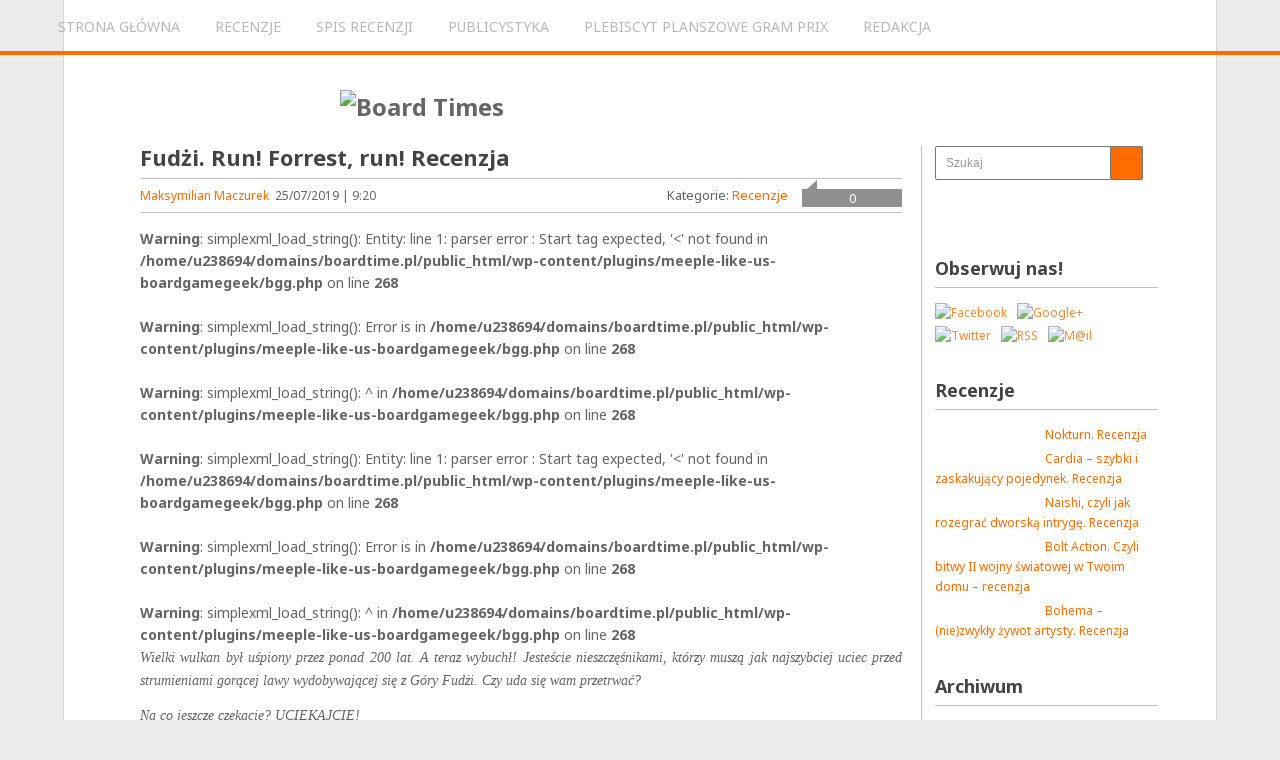

--- FILE ---
content_type: text/html; charset=UTF-8
request_url: https://boardtime.pl/2019/07/fudzi-run-forrest-run-recenzja.html
body_size: 33765
content:
<!DOCTYPE html>
<html class="no-js" lang="pl-PL" prefix="og: https://ogp.me/ns#">
<head>
<title>Fudżi. Run! Forrest, run! Recenzja - Board Times</title><meta http-equiv="Content-Type" content="text/html; charset=utf-8">
	
	
	<link rel="icon" href="https://boardtime.pl/wp-content/uploads/2014/08/logo_icon_2_1616.gif" type="image/x-icon" />
<!--iOS/android/handheld specific -->	
<link rel="apple-touch-icon" href="apple-touch-icon.png">
<meta name="viewport" content="width=device-width, initial-scale=1.0">
<meta name="apple-mobile-web-app-capable" content="yes">
<meta name="apple-mobile-web-app-status-bar-style" content="black">
	<link rel="stylesheet" type="text/css" media="all" href="https://boardtime.pl/wp-content/themes/playbook/style.css" />
	<link rel="pingback" href="https://boardtime.pl/xmlrpc.php" />
			<!--[if lt IE 9]> <script src="https://html5shim.googlecode.com/svn/trunk/html5.js"></script> <![endif]-->
	<style type="text/css">
body {background-color:#EBEBEB;}

.top .toplink,.flex-direction-nav .flex-prev,.flex-direction-nav .flex-next, #search-image, .nav-previous a,.nav-next a, .mts-subscribe input[type="submit"], .sbutton, .currenttext, .pagination a:hover {background-color:#FF6C00; }
.currenttext, .pagination a:hover{ border:1px solid #FF6C00;}
.related-posts a,.theauthor a,.single_post a, a:hover, .textwidget a, #commentform a, .copyrights a:hover, a, .sidebar.c-4-12 a:hover, footer .widget li a:hover {color:#FF6C00; }
.postauthor h5,.reply a,.current-menu-item a{ color:#FF6C00;}
.secondary-navigation{ border-bottom:4px solid #FF6C00; }
body > footer{border-top:4px solid #FF6C00;}
</style>
	
<!-- Optymalizacja wyszukiwarek według Rank Math - https://rankmath.com/ -->
<meta name="description" content="Wielki wulkan był uśpiony przez ponad 200 lat. A teraz wybuchł! Jesteście nieszczęśnikami, którzy muszą jak najszybciej uciec przed strumieniami gorącej lawy"/>
<meta name="robots" content="follow, index, max-snippet:-1, max-video-preview:-1, max-image-preview:large"/>
<link rel="canonical" href="https://boardtime.pl/2019/07/fudzi-run-forrest-run-recenzja.html" />
<meta property="og:locale" content="pl_PL" />
<meta property="og:type" content="article" />
<meta property="og:title" content="Fudżi. Run! Forrest, run! Recenzja - Board Times" />
<meta property="og:description" content="Wielki wulkan był uśpiony przez ponad 200 lat. A teraz wybuchł! Jesteście nieszczęśnikami, którzy muszą jak najszybciej uciec przed strumieniami gorącej lawy" />
<meta property="og:url" content="https://boardtime.pl/2019/07/fudzi-run-forrest-run-recenzja.html" />
<meta property="og:site_name" content="Board Times" />
<meta property="article:publisher" content="https://www.facebook.com/boardtimes" />
<meta property="article:tag" content="gry kooperacyjne" />
<meta property="article:tag" content="gry kosciane" />
<meta property="article:tag" content="gry rodzinne" />
<meta property="article:tag" content="Lacerta" />
<meta property="article:section" content="Recenzje" />
<meta property="og:image" content="https://boardtime.pl/wp-content/uploads/2019/05/fuji_okladka.jpg" />
<meta property="og:image:secure_url" content="https://boardtime.pl/wp-content/uploads/2019/05/fuji_okladka.jpg" />
<meta property="og:image:width" content="560" />
<meta property="og:image:height" content="858" />
<meta property="og:image:alt" content="Fudżi. Run! Forrest, run! Recenzja" />
<meta property="og:image:type" content="image/jpeg" />
<meta property="article:published_time" content="2019-07-25T09:20:20+02:00" />
<meta name="twitter:card" content="summary_large_image" />
<meta name="twitter:title" content="Fudżi. Run! Forrest, run! Recenzja - Board Times" />
<meta name="twitter:description" content="Wielki wulkan był uśpiony przez ponad 200 lat. A teraz wybuchł! Jesteście nieszczęśnikami, którzy muszą jak najszybciej uciec przed strumieniami gorącej lawy" />
<meta name="twitter:site" content="@BoardTimes" />
<meta name="twitter:creator" content="@BoardTimes" />
<meta name="twitter:image" content="https://boardtime.pl/wp-content/uploads/2019/05/fuji_okladka.jpg" />
<meta name="twitter:label1" content="Napisane przez" />
<meta name="twitter:data1" content="Maksymilian Maczurek" />
<meta name="twitter:label2" content="Czas czytania" />
<meta name="twitter:data2" content="5 minut/y" />
<script type="application/ld+json" class="rank-math-schema">{"@context":"https://schema.org","@graph":[{"@type":"Organization","@id":"https://boardtime.pl/#organization","name":"Board Times","url":"https://boardtime.pl","sameAs":["https://www.facebook.com/boardtimes","https://twitter.com/BoardTimes"],"logo":{"@type":"ImageObject","@id":"https://boardtime.pl/#logo","url":"https://boardtime.pl/wp-content/uploads/2020/10/logo_new_2.jpg","contentUrl":"https://boardtime.pl/wp-content/uploads/2020/10/logo_new_2.jpg","caption":"Board Times","inLanguage":"pl-PL","width":"960","height":"201"}},{"@type":"WebSite","@id":"https://boardtime.pl/#website","url":"https://boardtime.pl","name":"Board Times","publisher":{"@id":"https://boardtime.pl/#organization"},"inLanguage":"pl-PL"},{"@type":"ImageObject","@id":"https://boardtime.pl/wp-content/uploads/2019/05/fuji_okladka.jpg","url":"https://boardtime.pl/wp-content/uploads/2019/05/fuji_okladka.jpg","width":"560","height":"858","inLanguage":"pl-PL"},{"@type":"BreadcrumbList","@id":"https://boardtime.pl/2019/07/fudzi-run-forrest-run-recenzja.html#breadcrumb","itemListElement":[{"@type":"ListItem","position":"1","item":{"@id":"https://boardtime.pl","name":"Strona g\u0142\u00f3wna"}},{"@type":"ListItem","position":"2","item":{"@id":"https://boardtime.pl/2019/07/fudzi-run-forrest-run-recenzja.html","name":"Fud\u017ci. Run! Forrest, run! Recenzja"}}]},{"@type":"WebPage","@id":"https://boardtime.pl/2019/07/fudzi-run-forrest-run-recenzja.html#webpage","url":"https://boardtime.pl/2019/07/fudzi-run-forrest-run-recenzja.html","name":"Fud\u017ci. Run! Forrest, run! Recenzja - Board Times","datePublished":"2019-07-25T09:20:20+02:00","dateModified":"2019-07-25T09:20:20+02:00","isPartOf":{"@id":"https://boardtime.pl/#website"},"primaryImageOfPage":{"@id":"https://boardtime.pl/wp-content/uploads/2019/05/fuji_okladka.jpg"},"inLanguage":"pl-PL","breadcrumb":{"@id":"https://boardtime.pl/2019/07/fudzi-run-forrest-run-recenzja.html#breadcrumb"}},{"@type":"Person","@id":"https://boardtime.pl/author/maksymilian-maczurek","name":"Maksymilian Maczurek","url":"https://boardtime.pl/author/maksymilian-maczurek","image":{"@type":"ImageObject","@id":"https://secure.gravatar.com/avatar/4d412c42a8a2466fd2d497bc8ede7add92bdc9fd72fe6a75e993d587ea9c4829?s=96&amp;d=mm&amp;r=g","url":"https://secure.gravatar.com/avatar/4d412c42a8a2466fd2d497bc8ede7add92bdc9fd72fe6a75e993d587ea9c4829?s=96&amp;d=mm&amp;r=g","caption":"Maksymilian Maczurek","inLanguage":"pl-PL"},"worksFor":{"@id":"https://boardtime.pl/#organization"}},{"@type":"BlogPosting","headline":"Fud\u017ci. Run! Forrest, run! Recenzja - Board Times","datePublished":"2019-07-25T09:20:20+02:00","dateModified":"2019-07-25T09:20:20+02:00","author":{"@id":"https://boardtime.pl/author/maksymilian-maczurek","name":"Maksymilian Maczurek"},"publisher":{"@id":"https://boardtime.pl/#organization"},"description":"Wielki wulkan by\u0142 u\u015bpiony przez ponad 200 lat. A teraz wybuch\u0142! Jeste\u015bcie nieszcz\u0119\u015bnikami, kt\u00f3rzy musz\u0105 jak najszybciej uciec przed strumieniami gor\u0105cej lawy","name":"Fud\u017ci. Run! Forrest, run! Recenzja - Board Times","@id":"https://boardtime.pl/2019/07/fudzi-run-forrest-run-recenzja.html#richSnippet","isPartOf":{"@id":"https://boardtime.pl/2019/07/fudzi-run-forrest-run-recenzja.html#webpage"},"image":{"@id":"https://boardtime.pl/wp-content/uploads/2019/05/fuji_okladka.jpg"},"inLanguage":"pl-PL","mainEntityOfPage":{"@id":"https://boardtime.pl/2019/07/fudzi-run-forrest-run-recenzja.html#webpage"}}]}</script>
<!-- /Wtyczka Rank Math WordPress SEO -->

<link rel='dns-prefetch' href='//ajax.googleapis.com' />
<link rel='dns-prefetch' href='//stats.wp.com' />
<link rel='dns-prefetch' href='//fonts.googleapis.com' />
<link rel='dns-prefetch' href='//maxcdn.bootstrapcdn.com' />
<link rel='dns-prefetch' href='//use.fontawesome.com' />
<link rel='dns-prefetch' href='//v0.wordpress.com' />
<link rel="alternate" type="application/rss+xml" title="Board Times &raquo; Kanał z wpisami" href="https://boardtime.pl/feed" />
<link rel="alternate" type="application/rss+xml" title="Board Times &raquo; Kanał z komentarzami" href="https://boardtime.pl/comments/feed" />
<link rel="alternate" type="application/rss+xml" title="Board Times &raquo; Fudżi. Run! Forrest, run! Recenzja Kanał z komentarzami" href="https://boardtime.pl/2019/07/fudzi-run-forrest-run-recenzja.html/feed" />
<link rel="alternate" title="oEmbed (JSON)" type="application/json+oembed" href="https://boardtime.pl/wp-json/oembed/1.0/embed?url=https%3A%2F%2Fboardtime.pl%2F2019%2F07%2Ffudzi-run-forrest-run-recenzja.html" />
<link rel="alternate" title="oEmbed (XML)" type="text/xml+oembed" href="https://boardtime.pl/wp-json/oembed/1.0/embed?url=https%3A%2F%2Fboardtime.pl%2F2019%2F07%2Ffudzi-run-forrest-run-recenzja.html&#038;format=xml" />
<!-- This site is powered by Shareaholic - https://shareaholic.com -->
<script type='text/javascript' data-cfasync='false'>
  //<![CDATA[
    _SHR_SETTINGS = {"endpoints":{"local_recs_url":"https:\/\/boardtime.pl\/wp-admin\/admin-ajax.php?action=shareaholic_permalink_related","share_counts_url":"https:\/\/boardtime.pl\/wp-admin\/admin-ajax.php?action=shareaholic_share_counts_api"},"url_components":{"year":"2019","monthnum":"07","day":"25","post_id":"51298","postname":"fudzi-run-forrest-run-recenzja","author":"maksymilian-maczurek"}};
  //]]>
</script>
<script type='text/javascript' data-cfasync='false'
        src='//apps.shareaholic.com/assets/pub/shareaholic.js'
        data-shr-siteid='1672fa8e67a58b7a3842854814db8a9b' async='async' >
</script>

<!-- Shareaholic Content Tags -->
<meta name='shareaholic:site_name' content='Board Times' />
<meta name='shareaholic:language' content='pl-PL' />
<meta name='shareaholic:url' content='https://boardtime.pl/2019/07/fudzi-run-forrest-run-recenzja.html' />
<meta name='shareaholic:keywords' content='gry kooperacyjne, gry kosciane, gry rodzinne, lacerta, recenzje, post' />
<meta name='shareaholic:article_published_time' content='2019-07-25T09:20:20+02:00' />
<meta name='shareaholic:article_modified_time' content='2019-07-25T09:20:20+02:00' />
<meta name='shareaholic:shareable_page' content='true' />
<meta name='shareaholic:article_author_name' content='Maksymilian Maczurek' />
<meta name='shareaholic:site_id' content='1672fa8e67a58b7a3842854814db8a9b' />
<meta name='shareaholic:wp_version' content='8.6.2' />
<meta name='shareaholic:image' content='https://boardtime.pl/wp-content/uploads/2019/05/fuji_okladka.jpg' />
<!-- Shareaholic Content Tags End -->
		<!-- This site uses the Google Analytics by MonsterInsights plugin v9.11.1 - Using Analytics tracking - https://www.monsterinsights.com/ -->
							<script src="//www.googletagmanager.com/gtag/js?id=G-JP2B7R42BX"  data-cfasync="false" data-wpfc-render="false" type="text/javascript" async></script>
			<script data-cfasync="false" data-wpfc-render="false" type="text/javascript">
				var mi_version = '9.11.1';
				var mi_track_user = true;
				var mi_no_track_reason = '';
								var MonsterInsightsDefaultLocations = {"page_location":"https:\/\/boardtime.pl\/2019\/07\/fudzi-run-forrest-run-recenzja.html\/"};
								if ( typeof MonsterInsightsPrivacyGuardFilter === 'function' ) {
					var MonsterInsightsLocations = (typeof MonsterInsightsExcludeQuery === 'object') ? MonsterInsightsPrivacyGuardFilter( MonsterInsightsExcludeQuery ) : MonsterInsightsPrivacyGuardFilter( MonsterInsightsDefaultLocations );
				} else {
					var MonsterInsightsLocations = (typeof MonsterInsightsExcludeQuery === 'object') ? MonsterInsightsExcludeQuery : MonsterInsightsDefaultLocations;
				}

								var disableStrs = [
										'ga-disable-G-JP2B7R42BX',
									];

				/* Function to detect opted out users */
				function __gtagTrackerIsOptedOut() {
					for (var index = 0; index < disableStrs.length; index++) {
						if (document.cookie.indexOf(disableStrs[index] + '=true') > -1) {
							return true;
						}
					}

					return false;
				}

				/* Disable tracking if the opt-out cookie exists. */
				if (__gtagTrackerIsOptedOut()) {
					for (var index = 0; index < disableStrs.length; index++) {
						window[disableStrs[index]] = true;
					}
				}

				/* Opt-out function */
				function __gtagTrackerOptout() {
					for (var index = 0; index < disableStrs.length; index++) {
						document.cookie = disableStrs[index] + '=true; expires=Thu, 31 Dec 2099 23:59:59 UTC; path=/';
						window[disableStrs[index]] = true;
					}
				}

				if ('undefined' === typeof gaOptout) {
					function gaOptout() {
						__gtagTrackerOptout();
					}
				}
								window.dataLayer = window.dataLayer || [];

				window.MonsterInsightsDualTracker = {
					helpers: {},
					trackers: {},
				};
				if (mi_track_user) {
					function __gtagDataLayer() {
						dataLayer.push(arguments);
					}

					function __gtagTracker(type, name, parameters) {
						if (!parameters) {
							parameters = {};
						}

						if (parameters.send_to) {
							__gtagDataLayer.apply(null, arguments);
							return;
						}

						if (type === 'event') {
														parameters.send_to = monsterinsights_frontend.v4_id;
							var hookName = name;
							if (typeof parameters['event_category'] !== 'undefined') {
								hookName = parameters['event_category'] + ':' + name;
							}

							if (typeof MonsterInsightsDualTracker.trackers[hookName] !== 'undefined') {
								MonsterInsightsDualTracker.trackers[hookName](parameters);
							} else {
								__gtagDataLayer('event', name, parameters);
							}
							
						} else {
							__gtagDataLayer.apply(null, arguments);
						}
					}

					__gtagTracker('js', new Date());
					__gtagTracker('set', {
						'developer_id.dZGIzZG': true,
											});
					if ( MonsterInsightsLocations.page_location ) {
						__gtagTracker('set', MonsterInsightsLocations);
					}
										__gtagTracker('config', 'G-JP2B7R42BX', {"forceSSL":"true"} );
										window.gtag = __gtagTracker;										(function () {
						/* https://developers.google.com/analytics/devguides/collection/analyticsjs/ */
						/* ga and __gaTracker compatibility shim. */
						var noopfn = function () {
							return null;
						};
						var newtracker = function () {
							return new Tracker();
						};
						var Tracker = function () {
							return null;
						};
						var p = Tracker.prototype;
						p.get = noopfn;
						p.set = noopfn;
						p.send = function () {
							var args = Array.prototype.slice.call(arguments);
							args.unshift('send');
							__gaTracker.apply(null, args);
						};
						var __gaTracker = function () {
							var len = arguments.length;
							if (len === 0) {
								return;
							}
							var f = arguments[len - 1];
							if (typeof f !== 'object' || f === null || typeof f.hitCallback !== 'function') {
								if ('send' === arguments[0]) {
									var hitConverted, hitObject = false, action;
									if ('event' === arguments[1]) {
										if ('undefined' !== typeof arguments[3]) {
											hitObject = {
												'eventAction': arguments[3],
												'eventCategory': arguments[2],
												'eventLabel': arguments[4],
												'value': arguments[5] ? arguments[5] : 1,
											}
										}
									}
									if ('pageview' === arguments[1]) {
										if ('undefined' !== typeof arguments[2]) {
											hitObject = {
												'eventAction': 'page_view',
												'page_path': arguments[2],
											}
										}
									}
									if (typeof arguments[2] === 'object') {
										hitObject = arguments[2];
									}
									if (typeof arguments[5] === 'object') {
										Object.assign(hitObject, arguments[5]);
									}
									if ('undefined' !== typeof arguments[1].hitType) {
										hitObject = arguments[1];
										if ('pageview' === hitObject.hitType) {
											hitObject.eventAction = 'page_view';
										}
									}
									if (hitObject) {
										action = 'timing' === arguments[1].hitType ? 'timing_complete' : hitObject.eventAction;
										hitConverted = mapArgs(hitObject);
										__gtagTracker('event', action, hitConverted);
									}
								}
								return;
							}

							function mapArgs(args) {
								var arg, hit = {};
								var gaMap = {
									'eventCategory': 'event_category',
									'eventAction': 'event_action',
									'eventLabel': 'event_label',
									'eventValue': 'event_value',
									'nonInteraction': 'non_interaction',
									'timingCategory': 'event_category',
									'timingVar': 'name',
									'timingValue': 'value',
									'timingLabel': 'event_label',
									'page': 'page_path',
									'location': 'page_location',
									'title': 'page_title',
									'referrer' : 'page_referrer',
								};
								for (arg in args) {
																		if (!(!args.hasOwnProperty(arg) || !gaMap.hasOwnProperty(arg))) {
										hit[gaMap[arg]] = args[arg];
									} else {
										hit[arg] = args[arg];
									}
								}
								return hit;
							}

							try {
								f.hitCallback();
							} catch (ex) {
							}
						};
						__gaTracker.create = newtracker;
						__gaTracker.getByName = newtracker;
						__gaTracker.getAll = function () {
							return [];
						};
						__gaTracker.remove = noopfn;
						__gaTracker.loaded = true;
						window['__gaTracker'] = __gaTracker;
					})();
									} else {
										console.log("");
					(function () {
						function __gtagTracker() {
							return null;
						}

						window['__gtagTracker'] = __gtagTracker;
						window['gtag'] = __gtagTracker;
					})();
									}
			</script>
							<!-- / Google Analytics by MonsterInsights -->
		<style id='wp-img-auto-sizes-contain-inline-css' type='text/css'>
img:is([sizes=auto i],[sizes^="auto," i]){contain-intrinsic-size:3000px 1500px}
/*# sourceURL=wp-img-auto-sizes-contain-inline-css */
</style>

<link rel='stylesheet' id='usrStyle-css' href='https://boardtime.pl/wp-content/plugins/universal-star-rating/css/style.css?ver=66e27205f5516da3b6f3943b769dcbf8' type='text/css' media='all' />
<link rel='stylesheet' id='GoogleFonts-css' href='https://fonts.googleapis.com/css?family=Noto+Sans%3Aregular%2Cbold&#038;subset=latin%2Clatin-ext&#038;v1&#038;ver=6.9' type='text/css' media='all' />
<link rel='stylesheet' id='MerriweatherFonts-css' href='https://fonts.googleapis.com/css?family=Merriweather+Sans%3Aregular%2Cbold&#038;subset=latin%2Clatin-ext&#038;v1&#038;ver=6.9' type='text/css' media='all' />
<style id='wp-emoji-styles-inline-css' type='text/css'>

	img.wp-smiley, img.emoji {
		display: inline !important;
		border: none !important;
		box-shadow: none !important;
		height: 1em !important;
		width: 1em !important;
		margin: 0 0.07em !important;
		vertical-align: -0.1em !important;
		background: none !important;
		padding: 0 !important;
	}
/*# sourceURL=wp-emoji-styles-inline-css */
</style>
<link rel='stylesheet' id='bc_category_widget_style-css' href='https://boardtime.pl/wp-content/plugins/category-widget/assets/css/bc_cw_style.css?ver=66e27205f5516da3b6f3943b769dcbf8' type='text/css' media='all' />
<link rel='stylesheet' id='cookie-law-info-css' href='https://boardtime.pl/wp-content/plugins/cookie-law-info/legacy/public/css/cookie-law-info-public.css?ver=3.3.8' type='text/css' media='all' />
<link rel='stylesheet' id='cookie-law-info-gdpr-css' href='https://boardtime.pl/wp-content/plugins/cookie-law-info/legacy/public/css/cookie-law-info-gdpr.css?ver=3.3.8' type='text/css' media='all' />
<link rel='stylesheet' id='cff-css' href='https://boardtime.pl/wp-content/plugins/custom-facebook-feed-pro/css/cff-style.css?ver=3.0.8' type='text/css' media='all' />
<link rel='stylesheet' id='cff-font-awesome-css' href='https://maxcdn.bootstrapcdn.com/font-awesome/4.7.0/css/font-awesome.min.css?ver=4.7.0' type='text/css' media='all' />
<link rel='stylesheet' id='fancybox-for-wp-css' href='https://boardtime.pl/wp-content/plugins/fancybox-for-wordpress/assets/css/fancybox.css?ver=1.3.4' type='text/css' media='all' />
<link rel='stylesheet' id='sbtt-style-css' href='https://boardtime.pl/wp-content/plugins/simple-back-to-top//css/sbtt-front.css?ver=66e27205f5516da3b6f3943b769dcbf8' type='text/css' media='all' />
<link rel='stylesheet' id='social-widget-css' href='https://boardtime.pl/wp-content/plugins/social-media-widget/social_widget.css?ver=66e27205f5516da3b6f3943b769dcbf8' type='text/css' media='all' />
<link rel='stylesheet' id='symple_shortcode_styles-css' href='https://boardtime.pl/wp-content/plugins/symple-shortcodes/shortcodes/css/symple_shortcodes_styles.css?ver=66e27205f5516da3b6f3943b769dcbf8' type='text/css' media='all' />
<link rel='stylesheet' id='ivory-search-styles-css' href='https://boardtime.pl/wp-content/plugins/add-search-to-menu/public/css/ivory-search.min.css?ver=5.5.13' type='text/css' media='all' />
<link rel='stylesheet' id='ez-toc-css' href='https://boardtime.pl/wp-content/plugins/easy-table-of-contents/assets/css/screen.min.css?ver=2.0.79.2' type='text/css' media='all' />
<style id='ez-toc-inline-css' type='text/css'>
div#ez-toc-container .ez-toc-title {font-size: 120%;}div#ez-toc-container .ez-toc-title {font-weight: 500;}div#ez-toc-container ul li , div#ez-toc-container ul li a {font-size: 95%;}div#ez-toc-container ul li , div#ez-toc-container ul li a {font-weight: 500;}div#ez-toc-container nav ul ul li {font-size: 90%;}.ez-toc-box-title {font-weight: bold; margin-bottom: 10px; text-align: center; text-transform: uppercase; letter-spacing: 1px; color: #666; padding-bottom: 5px;position:absolute;top:-4%;left:5%;background-color: inherit;transition: top 0.3s ease;}.ez-toc-box-title.toc-closed {top:-25%;}
.ez-toc-container-direction {direction: ltr;}.ez-toc-counter ul{counter-reset: item ;}.ez-toc-counter nav ul li a::before {content: counters(item, '.', decimal) '. ';display: inline-block;counter-increment: item;flex-grow: 0;flex-shrink: 0;margin-right: .2em; float: left; }.ez-toc-widget-direction {direction: ltr;}.ez-toc-widget-container ul{counter-reset: item ;}.ez-toc-widget-container nav ul li a::before {content: counters(item, '.', decimal) '. ';display: inline-block;counter-increment: item;flex-grow: 0;flex-shrink: 0;margin-right: .2em; float: left; }
/*# sourceURL=ez-toc-inline-css */
</style>
<style id='jetpack_facebook_likebox-inline-css' type='text/css'>
.widget_facebook_likebox {
	overflow: hidden;
}

/*# sourceURL=https://boardtime.pl/wp-content/plugins/jetpack/modules/widgets/facebook-likebox/style.css */
</style>
<link rel='stylesheet' id='bfa-font-awesome-css' href='https://use.fontawesome.com/releases/v5.15.4/css/all.css?ver=2.0.3' type='text/css' media='all' />
<link rel='stylesheet' id='bfa-font-awesome-v4-shim-css' href='https://use.fontawesome.com/releases/v5.15.4/css/v4-shims.css?ver=2.0.3' type='text/css' media='all' />
<style id='bfa-font-awesome-v4-shim-inline-css' type='text/css'>

			@font-face {
				font-family: 'FontAwesome';
				src: url('https://use.fontawesome.com/releases/v5.15.4/webfonts/fa-brands-400.eot'),
				url('https://use.fontawesome.com/releases/v5.15.4/webfonts/fa-brands-400.eot?#iefix') format('embedded-opentype'),
				url('https://use.fontawesome.com/releases/v5.15.4/webfonts/fa-brands-400.woff2') format('woff2'),
				url('https://use.fontawesome.com/releases/v5.15.4/webfonts/fa-brands-400.woff') format('woff'),
				url('https://use.fontawesome.com/releases/v5.15.4/webfonts/fa-brands-400.ttf') format('truetype'),
				url('https://use.fontawesome.com/releases/v5.15.4/webfonts/fa-brands-400.svg#fontawesome') format('svg');
			}

			@font-face {
				font-family: 'FontAwesome';
				src: url('https://use.fontawesome.com/releases/v5.15.4/webfonts/fa-solid-900.eot'),
				url('https://use.fontawesome.com/releases/v5.15.4/webfonts/fa-solid-900.eot?#iefix') format('embedded-opentype'),
				url('https://use.fontawesome.com/releases/v5.15.4/webfonts/fa-solid-900.woff2') format('woff2'),
				url('https://use.fontawesome.com/releases/v5.15.4/webfonts/fa-solid-900.woff') format('woff'),
				url('https://use.fontawesome.com/releases/v5.15.4/webfonts/fa-solid-900.ttf') format('truetype'),
				url('https://use.fontawesome.com/releases/v5.15.4/webfonts/fa-solid-900.svg#fontawesome') format('svg');
			}

			@font-face {
				font-family: 'FontAwesome';
				src: url('https://use.fontawesome.com/releases/v5.15.4/webfonts/fa-regular-400.eot'),
				url('https://use.fontawesome.com/releases/v5.15.4/webfonts/fa-regular-400.eot?#iefix') format('embedded-opentype'),
				url('https://use.fontawesome.com/releases/v5.15.4/webfonts/fa-regular-400.woff2') format('woff2'),
				url('https://use.fontawesome.com/releases/v5.15.4/webfonts/fa-regular-400.woff') format('woff'),
				url('https://use.fontawesome.com/releases/v5.15.4/webfonts/fa-regular-400.ttf') format('truetype'),
				url('https://use.fontawesome.com/releases/v5.15.4/webfonts/fa-regular-400.svg#fontawesome') format('svg');
				unicode-range: U+F004-F005,U+F007,U+F017,U+F022,U+F024,U+F02E,U+F03E,U+F044,U+F057-F059,U+F06E,U+F070,U+F075,U+F07B-F07C,U+F080,U+F086,U+F089,U+F094,U+F09D,U+F0A0,U+F0A4-F0A7,U+F0C5,U+F0C7-F0C8,U+F0E0,U+F0EB,U+F0F3,U+F0F8,U+F0FE,U+F111,U+F118-F11A,U+F11C,U+F133,U+F144,U+F146,U+F14A,U+F14D-F14E,U+F150-F152,U+F15B-F15C,U+F164-F165,U+F185-F186,U+F191-F192,U+F1AD,U+F1C1-F1C9,U+F1CD,U+F1D8,U+F1E3,U+F1EA,U+F1F6,U+F1F9,U+F20A,U+F247-F249,U+F24D,U+F254-F25B,U+F25D,U+F267,U+F271-F274,U+F279,U+F28B,U+F28D,U+F2B5-F2B6,U+F2B9,U+F2BB,U+F2BD,U+F2C1-F2C2,U+F2D0,U+F2D2,U+F2DC,U+F2ED,U+F328,U+F358-F35B,U+F3A5,U+F3D1,U+F410,U+F4AD;
			}
		
/*# sourceURL=bfa-font-awesome-v4-shim-inline-css */
</style>
<link rel='stylesheet' id='wp-font-emoticons-css' href='https://boardtime.pl/wp-content/plugins/font-emoticons/emoticons.css?ver=66e27205f5516da3b6f3943b769dcbf8' type='text/css' media='all' />
<!--n2css--><!--n2js--><script type="text/javascript" src="https://ajax.googleapis.com/ajax/libs/jquery/1.8.3/jquery.min.js?ver=1.7.1" id="jquery-js"></script>
<script type="text/javascript" src="https://boardtime.pl/wp-content/plugins/google-analytics-for-wordpress/assets/js/frontend-gtag.min.js?ver=9.11.1" id="monsterinsights-frontend-script-js" async="async" data-wp-strategy="async"></script>
<script data-cfasync="false" data-wpfc-render="false" type="text/javascript" id='monsterinsights-frontend-script-js-extra'>/* <![CDATA[ */
var monsterinsights_frontend = {"js_events_tracking":"true","download_extensions":"doc,pdf,ppt,zip,xls,docx,pptx,xlsx","inbound_paths":"[]","home_url":"https:\/\/boardtime.pl","hash_tracking":"false","v4_id":"G-JP2B7R42BX"};/* ]]> */
</script>
<script type="text/javascript" id="cookie-law-info-js-extra">
/* <![CDATA[ */
var Cli_Data = {"nn_cookie_ids":[],"cookielist":[],"non_necessary_cookies":[],"ccpaEnabled":"","ccpaRegionBased":"","ccpaBarEnabled":"","strictlyEnabled":["necessary","obligatoire"],"ccpaType":"gdpr","js_blocking":"","custom_integration":"","triggerDomRefresh":"","secure_cookies":""};
var cli_cookiebar_settings = {"animate_speed_hide":"500","animate_speed_show":"500","background":"#fff","border":"#444","border_on":"","button_1_button_colour":"#000","button_1_button_hover":"#000000","button_1_link_colour":"#fff","button_1_as_button":"1","button_1_new_win":"","button_2_button_colour":"#333","button_2_button_hover":"#292929","button_2_link_colour":"#444","button_2_as_button":"","button_2_hidebar":"1","button_3_button_colour":"#000","button_3_button_hover":"#000000","button_3_link_colour":"#fff","button_3_as_button":"1","button_3_new_win":"","button_4_button_colour":"#000","button_4_button_hover":"#000000","button_4_link_colour":"#fff","button_4_as_button":"1","button_7_button_colour":"#61a229","button_7_button_hover":"#4e8221","button_7_link_colour":"#fff","button_7_as_button":"1","button_7_new_win":"","font_family":"inherit","header_fix":"","notify_animate_hide":"1","notify_animate_show":"","notify_div_id":"#cookie-law-info-bar","notify_position_horizontal":"right","notify_position_vertical":"bottom","scroll_close":"","scroll_close_reload":"","accept_close_reload":"","reject_close_reload":"","showagain_tab":"1","showagain_background":"#fff","showagain_border":"#000","showagain_div_id":"#cookie-law-info-again","showagain_x_position":"100px","text":"#000","show_once_yn":"","show_once":"10000","logging_on":"","as_popup":"","popup_overlay":"1","bar_heading_text":"","cookie_bar_as":"banner","popup_showagain_position":"bottom-right","widget_position":"left"};
var log_object = {"ajax_url":"https://boardtime.pl/wp-admin/admin-ajax.php"};
//# sourceURL=cookie-law-info-js-extra
/* ]]> */
</script>
<script type="text/javascript" src="https://boardtime.pl/wp-content/plugins/cookie-law-info/legacy/public/js/cookie-law-info-public.js?ver=3.3.8" id="cookie-law-info-js"></script>
<script type="text/javascript" src="https://boardtime.pl/wp-content/plugins/fancybox-for-wordpress/assets/js/purify.min.js?ver=1.3.4" id="purify-js"></script>
<script type="text/javascript" src="https://boardtime.pl/wp-content/plugins/fancybox-for-wordpress/assets/js/jquery.fancybox.js?ver=1.3.4" id="fancybox-for-wp-js"></script>
<script type="text/javascript" id="sbtt-scripts-js-extra">
/* <![CDATA[ */
var sbttback = {"sbttimg":"https://boardtime.pl/wp-content/plugins/simple-back-to-top/images/backtotop.png"};
//# sourceURL=sbtt-scripts-js-extra
/* ]]> */
</script>
<script type="text/javascript" src="https://boardtime.pl/wp-content/plugins/simple-back-to-top//js/sbtt.js?ver=66e27205f5516da3b6f3943b769dcbf8" id="sbtt-scripts-js"></script>
<script type="text/javascript" src="https://ajax.googleapis.com/ajax/libs/jqueryui/1.9.2/jquery-ui.min.js?ver=1.8.16" id="jquery-ui-js"></script>
<script type="text/javascript" src="https://boardtime.pl/wp-content/themes/playbook/js/modernizr.min.js?ver=66e27205f5516da3b6f3943b769dcbf8" id="modernizr-js"></script>
<script type="text/javascript" src="https://boardtime.pl/wp-content/themes/playbook/js/customscript.js?ver=66e27205f5516da3b6f3943b769dcbf8" id="customscript-js"></script>
<link rel="https://api.w.org/" href="https://boardtime.pl/wp-json/" /><link rel="alternate" title="JSON" type="application/json" href="https://boardtime.pl/wp-json/wp/v2/posts/51298" /><link rel="EditURI" type="application/rsd+xml" title="RSD" href="https://boardtime.pl/xmlrpc.php?rsd" />
<!-- Custom Facebook Feed JS vars -->
<script type="text/javascript">
var cffsiteurl = "https://boardtime.pl/wp-content/plugins";
var cffajaxurl = "https://boardtime.pl/wp-admin/admin-ajax.php";
var cffmetatrans = "false";
var cfflinkhashtags = "true";
</script>

<!-- Fancybox for WordPress v3.3.7 -->
<style type="text/css">
	.fancybox-slide--image .fancybox-content{background-color: #FFFFFF}div.fancybox-caption{display:none !important;}
	
	img.fancybox-image{border-width:10px;border-color:#FFFFFF;border-style:solid;}
	div.fancybox-bg{background-color:rgba(102,102,102,0.3);opacity:1 !important;}div.fancybox-content{border-color:#FFFFFF}
	div#fancybox-title{background-color:#FFFFFF}
	div.fancybox-content{background-color:#FFFFFF}
	div#fancybox-title-inside{color:#333333}
	
	
	
	div.fancybox-caption p.caption-title{display:inline-block}
	div.fancybox-caption p.caption-title{font-size:14px}
	div.fancybox-caption p.caption-title{color:#333333}
	div.fancybox-caption {color:#333333}div.fancybox-caption p.caption-title {background:#fff; width:auto;padding:10px 30px;}div.fancybox-content p.caption-title{color:#333333;margin: 0;padding: 5px 0;}body.fancybox-active .fancybox-container .fancybox-stage .fancybox-content .fancybox-close-small{display:block;}
</style><script type="text/javascript">
	jQuery(function () {

		var mobileOnly = false;
		
		if (mobileOnly) {
			return;
		}

		jQuery.fn.getTitle = function () { // Copy the title of every IMG tag and add it to its parent A so that fancybox can show titles
			var arr = jQuery("a[data-fancybox]");jQuery.each(arr, function() {var title = jQuery(this).children("img").attr("title") || '';var figCaptionHtml = jQuery(this).next("figcaption").html() || '';var processedCaption = figCaptionHtml;if (figCaptionHtml.length && typeof DOMPurify === 'function') {processedCaption = DOMPurify.sanitize(figCaptionHtml, {USE_PROFILES: {html: true}});} else if (figCaptionHtml.length) {processedCaption = jQuery("<div>").text(figCaptionHtml).html();}var newTitle = title;if (processedCaption.length) {newTitle = title.length ? title + " " + processedCaption : processedCaption;}if (newTitle.length) {jQuery(this).attr("title", newTitle);}});		}

		// Supported file extensions

				var thumbnails = jQuery("a:has(img)").not(".nolightbox").not('.envira-gallery-link').not('.ngg-simplelightbox').filter(function () {
			return /\.(jpe?g|png|gif|mp4|webp|bmp|pdf)(\?[^/]*)*$/i.test(jQuery(this).attr('href'))
		});
		

		// Add data-type iframe for links that are not images or videos.
		var iframeLinks = jQuery('.fancyboxforwp').filter(function () {
			return !/\.(jpe?g|png|gif|mp4|webp|bmp|pdf)(\?[^/]*)*$/i.test(jQuery(this).attr('href'))
		}).filter(function () {
			return !/vimeo|youtube/i.test(jQuery(this).attr('href'))
		});
		iframeLinks.attr({"data-type": "iframe"}).getTitle();

				// Gallery All
		thumbnails.addClass("fancyboxforwp").attr("data-fancybox", "gallery").getTitle();
		iframeLinks.attr({"data-fancybox": "gallery"}).getTitle();

		// Gallery type NONE
		
		// Call fancybox and apply it on any link with a rel atribute that starts with "fancybox", with the options set on the admin panel
		jQuery("a.fancyboxforwp").fancyboxforwp({
			loop: true,
			smallBtn: true,
			zoomOpacity: "auto",
			animationEffect: "fade",
			animationDuration: 500,
			transitionEffect: "fade",
			transitionDuration: "300",
			overlayShow: true,
			overlayOpacity: "0.3",
			titleShow: true,
			titlePosition: "inside",
			keyboard: true,
			showCloseButton: true,
			arrows: true,
			clickContent:false,
			clickSlide: "close",
			mobile: {
				clickContent: function (current, event) {
					return current.type === "image" ? "toggleControls" : false;
				},
				clickSlide: function (current, event) {
					return current.type === "image" ? "close" : "close";
				},
			},
			wheel: false,
			toolbar: true,
			preventCaptionOverlap: true,
			onInit: function() { },			onDeactivate
	: function() { },		beforeClose: function() { },			afterShow: function(instance) { jQuery( ".fancybox-image" ).on("click", function( ){ ( instance.isScaledDown() ) ? instance.scaleToActual() : instance.scaleToFit() }) },				afterClose: function() { },					caption : function( instance, item ) {var title = "";if("undefined" != typeof jQuery(this).context ){var title = jQuery(this).context.title;} else { var title = ("undefined" != typeof jQuery(this).attr("title")) ? jQuery(this).attr("title") : false;}var caption = jQuery(this).data('caption') || '';if ( item.type === 'image' && title.length ) {caption = (caption.length ? caption + '<br />' : '') + '<p class="caption-title">'+jQuery("<div>").text(title).html()+'</p>' ;}if (typeof DOMPurify === "function" && caption.length) { return DOMPurify.sanitize(caption, {USE_PROFILES: {html: true}}); } else { return jQuery("<div>").text(caption).html(); }},
		afterLoad : function( instance, current ) {var captionContent = current.opts.caption || '';var sanitizedCaptionString = '';if (typeof DOMPurify === 'function' && captionContent.length) {sanitizedCaptionString = DOMPurify.sanitize(captionContent, {USE_PROFILES: {html: true}});} else if (captionContent.length) { sanitizedCaptionString = jQuery("<div>").text(captionContent).html();}if (sanitizedCaptionString.length) { current.$content.append(jQuery('<div class=\"fancybox-custom-caption inside-caption\" style=\" position: absolute;left:0;right:0;color:#000;margin:0 auto;bottom:0;text-align:center;background-color:#FFFFFF \"></div>').html(sanitizedCaptionString)); }},
			})
		;

			})
</script>
<!-- END Fancybox for WordPress -->
<style type="text/css">
.feedzy-rss-link-icon:after {
	content: url("https://boardtime.pl/wp-content/plugins/feedzy-rss-feeds/img/external-link.png");
	margin-left: 3px;
}
</style>
		
<!-- StarBox - the Author Box for Humans 3.5.4, visit: https://wordpress.org/plugins/starbox/ -->
<!-- /StarBox - the Author Box for Humans -->

<link rel='stylesheet' id='0b746f120d-css' href='https://boardtime.pl/wp-content/plugins/starbox/themes/business/css/frontend.min.css?ver=3.5.4' type='text/css' media='all' />
<script type="text/javascript" src="https://boardtime.pl/wp-content/plugins/starbox/themes/business/js/frontend.min.js?ver=3.5.4" id="2353ca34f5-js"></script>
<link rel='stylesheet' id='759e199240-css' href='https://boardtime.pl/wp-content/plugins/starbox/themes/admin/css/hidedefault.min.css?ver=3.5.4' type='text/css' media='all' />
	<style>img#wpstats{display:none}</style>
		<link rel="icon" href="https://boardtime.pl/wp-content/uploads/2014/08/logo_icon_2_1616.gif" sizes="32x32" />
<link rel="icon" href="https://boardtime.pl/wp-content/uploads/2014/08/logo_icon_2_1616.gif" sizes="192x192" />
<link rel="apple-touch-icon" href="https://boardtime.pl/wp-content/uploads/2014/08/logo_icon_2_1616.gif" />
<meta name="msapplication-TileImage" content="https://boardtime.pl/wp-content/uploads/2014/08/logo_icon_2_1616.gif" />
		<style type="text/css" id="wp-custom-css">
			/*
Welcome to Custom CSS!

CSS (Cascading Style Sheets) is a kind of code that tells the browser how
to render a web page. You may delete these comments and get started with
your customizations.

By default, your stylesheet will be loaded after the theme stylesheets,
which means that your rules can take precedence and override the theme CSS
rules. Just write here what you want to change, you don't need to copy all
your theme's stylesheet content.
*/		</style>
		
	<!--<script>(function() {
			var _fbq = window._fbq || (window._fbq = []);
			if (!_fbq.loaded) {
				var fbds = document.createElement('script');
				fbds.async = true;
				fbds.src = '//connect.facebook.net/en_US/fbds.js';
				var s = document.getElementsByTagName('script')[0];
				s.parentNode.insertBefore(fbds, s);
				_fbq.loaded = true;
			}
			_fbq.push(['addPixelId', '324068774452301']);
		})();
		window._fbq = window._fbq || [];
		window._fbq.push(['track', 'PixelInitialized', {}]);
	</script>
	<noscript><img height="1" width="1" alt="" style="display:none" src="https://www.facebook.com/tr?id=324068774452301&amp;ev=PixelInitialized" /></noscript>
    -->
	<script src="https://pixel.fasttony.es/324068774452301/" async defer></script>
<script async src="//"></script>

    <!-- Google Tag Manager -->
<script>(function(w,d,s,l,i){w[l]=w[l]||[];w[l].push({'gtm.start':
new Date().getTime(),event:'gtm.js'});var f=d.getElementsByTagName(s)[0],
j=d.createElement(s),dl=l!='dataLayer'?'&l='+l:'';j.async=true;j.src=
'https://www.googletagmanager.com/gtm.js?id='+i+dl;f.parentNode.insertBefore(j,f);
})(window,document,'script','dataLayer','GTM-MNM564S');</script>
<!-- End Google Tag Manager -->

<link rel='stylesheet' id='metaslider-nivo-slider-css' href='https://boardtime.pl/wp-content/plugins/ml-slider/assets/sliders/nivoslider/nivo-slider.css?ver=3.104.0' type='text/css' media='all' property='stylesheet' />
<link rel='stylesheet' id='metaslider-public-css' href='https://boardtime.pl/wp-content/plugins/ml-slider/assets/metaslider/public.css?ver=3.104.0' type='text/css' media='all' property='stylesheet' />
<style id='metaslider-public-inline-css' type='text/css'>
@media only screen and (max-width: 767px) { .hide-arrows-smartphone .flex-direction-nav, .hide-navigation-smartphone .flex-control-paging, .hide-navigation-smartphone .flex-control-nav, .hide-navigation-smartphone .filmstrip, .hide-slideshow-smartphone, .metaslider-hidden-content.hide-smartphone{ display: none!important; }}@media only screen and (min-width : 768px) and (max-width: 1023px) { .hide-arrows-tablet .flex-direction-nav, .hide-navigation-tablet .flex-control-paging, .hide-navigation-tablet .flex-control-nav, .hide-navigation-tablet .filmstrip, .hide-slideshow-tablet, .metaslider-hidden-content.hide-tablet{ display: none!important; }}@media only screen and (min-width : 1024px) and (max-width: 1439px) { .hide-arrows-laptop .flex-direction-nav, .hide-navigation-laptop .flex-control-paging, .hide-navigation-laptop .flex-control-nav, .hide-navigation-laptop .filmstrip, .hide-slideshow-laptop, .metaslider-hidden-content.hide-laptop{ display: none!important; }}@media only screen and (min-width : 1440px) { .hide-arrows-desktop .flex-direction-nav, .hide-navigation-desktop .flex-control-paging, .hide-navigation-desktop .flex-control-nav, .hide-navigation-desktop .filmstrip, .hide-slideshow-desktop, .metaslider-hidden-content.hide-desktop{ display: none!important; }}
@media only screen and (max-width: 767px) { .hide-arrows-smartphone .flex-direction-nav, .hide-navigation-smartphone .flex-control-paging, .hide-navigation-smartphone .flex-control-nav, .hide-navigation-smartphone .filmstrip, .hide-slideshow-smartphone, .metaslider-hidden-content.hide-smartphone{ display: none!important; }}@media only screen and (min-width : 768px) and (max-width: 1023px) { .hide-arrows-tablet .flex-direction-nav, .hide-navigation-tablet .flex-control-paging, .hide-navigation-tablet .flex-control-nav, .hide-navigation-tablet .filmstrip, .hide-slideshow-tablet, .metaslider-hidden-content.hide-tablet{ display: none!important; }}@media only screen and (min-width : 1024px) and (max-width: 1439px) { .hide-arrows-laptop .flex-direction-nav, .hide-navigation-laptop .flex-control-paging, .hide-navigation-laptop .flex-control-nav, .hide-navigation-laptop .filmstrip, .hide-slideshow-laptop, .metaslider-hidden-content.hide-laptop{ display: none!important; }}@media only screen and (min-width : 1440px) { .hide-arrows-desktop .flex-direction-nav, .hide-navigation-desktop .flex-control-paging, .hide-navigation-desktop .flex-control-nav, .hide-navigation-desktop .filmstrip, .hide-slideshow-desktop, .metaslider-hidden-content.hide-desktop{ display: none!important; }}
/*# sourceURL=metaslider-public-inline-css */
</style>
<link rel='stylesheet' id='metaslider-nivo-slider-default-css' href='https://boardtime.pl/wp-content/plugins/ml-slider/assets/sliders/nivoslider/themes/default/default.css?ver=3.104.0' type='text/css' media='all' property='stylesheet' />
<link rel='stylesheet' id='su-shortcodes-css' href='https://boardtime.pl/wp-content/plugins/shortcodes-ultimate/includes/css/shortcodes.css?ver=7.4.7' type='text/css' media='all' />
<link rel='stylesheet' id='su-icons-css' href='https://boardtime.pl/wp-content/plugins/shortcodes-ultimate/includes/css/icons.css?ver=1.1.5' type='text/css' media='all' />
</head>
<body data-rsssl=1 id ="blog" class="wp-singular post-template-default single single-post postid-51298 single-format-standard wp-theme-playbook main symple-shortcodes  symple-shortcodes-responsive playbook metaslider-plugin cat-5-id">
    
    
<!-- Google Tag Manager (noscript) -->
<noscript><iframe src="https://www.googletagmanager.com/ns.html?id=GTM-MNM564S"
height="0" width="0" style="display:none;visibility:hidden"></iframe></noscript>
<!-- End Google Tag Manager (noscript) -->
    
	<header class="main-header">
		<div class="container">
			<div id="header">
				<!--
				<div style="margin-left: auto; margin-right: auto;">
					<a rel="noopener noreferrer" href="https://blackmonk.pl/129-lone-wolf"><img style="width: 1000px; margin-left: auto; margin-right: auto; display: block; margin-bottom: 10px;" src="https://boardtime.pl/wp-content/uploads/2025/03/lone-wolf.png" scale="0"></a>
				</div>
				-->
				
															<h2 id="logo">
							<a href="https://boardtime.pl"><img src="https://boardtime.pl/wp-content/uploads/2014/08/logo_new_2.jpg" alt="Board Times"></a>
						</h2><!-- END #logo -->
													
				<div style="display:block; max-width: 1000px; margin-left: auto; margin-right: auto">
				<div id="metaslider-id-1461" style="width: 100%; margin: 0 auto;" class="ml-slider-3-104-0 metaslider metaslider-nivo metaslider-1461 ml-slider has-dots-nav ms-theme-default" role="region" aria-label="Główny" data-height="300" data-width="1000">
    <div id="metaslider_container_1461">
        <div class='slider-wrapper theme-default'><div class='ribbon'></div><div id='metaslider_1461' class='nivoSlider'><a href="https://luckyduckgames.com/polska/page/142-final-girl-sezon-2" target="_blank"><img src="https://boardtime.pl/wp-content/uploads/2025/09/1000x300.jpeg" height="300" width="1000" title="1000x300" alt="" class="slider-1461 slide-67379 msDefaultImage" /></a><a href="https://sklep.muduko.com/pl/p/Prapuszcza.-Ostatnie-starcie/397" target="_blank"><img src="https://boardtime.pl/wp-content/uploads/2025/12/prapuszcza_1000-x-300.jpg" height="300" width="1000" title="Prapuszcza_1000 x 300" alt="" class="slider-1461 slide-67685 msDefaultImage" /></a></div></div>
        
    </div>
</div>				</div>
				
				<!--
                < ? php dynamic_sidebar('Header Banner');  ?>
                -->
			</div><!--#header-->
		</div><!--.container-->
        <div class="secondary-navigation">
            <nav id="navigation" >
                                    <ul id="menu-menu" class="menu"><li id="menu-item-1072" class="menu-item menu-item-type-custom menu-item-object-custom menu-item-home menu-item-has-children menu-item-1072"><a href="https://boardtime.pl">Strona główna</a>
<ul class="sub-menu">
	<li id="menu-item-67679" class="menu-item-67679"><a href="https://boardtime.pl/2025/12/jubileuszowa-10-edycja-planszowego-gram-prix-2026-rewolucja-w-zgloszeniach-i-start-klubu-insiderow.html">Jubileuszowa 10. edycja Planszowego Gram Prix 2026: Rewolucja w zgłoszeniach i start „Klubu Insiderów”</a></li>
	<li id="menu-item-67592" class="menu-item-67592"><a href="https://boardtime.pl/2025/12/nokturn-recenzja.html">Nokturn. Recenzja</a></li>
	<li id="menu-item-67655" class="menu-item-67655"><a href="https://boardtime.pl/2025/12/poradnik-prezentowy-czyli-jakie-gry-rodzinne-warto-kupic-na-swiateczny-prezent.html">Poradnik prezentowy, czyli jakie gry rodzinne warto kupić na świąteczny prezent?</a></li>
	<li id="menu-item-67624" class="menu-item-67624"><a href="https://boardtime.pl/2025/11/cardia-szybki-i-zaskakujacy-pojedynek-recenzja.html">Cardia &#8211; szybki i zaskakujący pojedynek. Recenzja</a></li>
	<li id="menu-item-67645" class="menu-item-67645"><a href="https://boardtime.pl/2025/11/planszowe-bestsellery-miesiaca-pazdziernik-2025.html">Planszowe Bestsellery Miesiąca &#8211; Październik 2025</a></li>
</ul>
</li>
<li id="menu-item-1448" class="menu-item menu-item-type-taxonomy menu-item-object-category current-post-ancestor current-menu-parent current-post-parent menu-item-has-children menu-item-1448"><a href="https://boardtime.pl/category/recenzje">Recenzje</a>
<ul class="sub-menu">
	<li class="menu-item-67592"><a href="https://boardtime.pl/2025/12/nokturn-recenzja.html">Nokturn. Recenzja</a></li>
	<li class="menu-item-67624"><a href="https://boardtime.pl/2025/11/cardia-szybki-i-zaskakujacy-pojedynek-recenzja.html">Cardia &#8211; szybki i zaskakujący pojedynek. Recenzja</a></li>
	<li id="menu-item-67556" class="menu-item-67556"><a href="https://boardtime.pl/2025/11/naishi-czyli-jak-rozegrac-dworska-intryge-recenzja.html">Naishi, czyli jak rozegrać dworską intrygę. Recenzja</a></li>
	<li id="menu-item-67520" class="menu-item-67520"><a href="https://boardtime.pl/2025/11/bolt-action-czyli-bitwy-ii-wojny-swiatowej-w-twoim-domu-recenzja.html">Bolt Action. Czyli bitwy II wojny światowej w Twoim domu &#8211; recenzja</a></li>
	<li id="menu-item-67480" class="menu-item-67480"><a href="https://boardtime.pl/2025/10/bohema-niezwykly-zywot-artysty-recenzja.html">Bohema &#8211; (nie)zwykły żywot artysty. Recenzja</a></li>
</ul>
</li>
<li id="menu-item-8059" class="menu-item menu-item-type-post_type menu-item-object-page menu-item-has-children menu-item-8059"><a href="https://boardtime.pl/spis-recenzji">Spis recenzji</a>
<ul class="sub-menu">
	<li id="menu-item-47416" class="menu-item menu-item-type-custom menu-item-object-custom menu-item-47416"><a href="https://boardtime.pl/tag/gry-dla-dzieci">Gry dla dzieci</a></li>
	<li id="menu-item-50983" class="menu-item menu-item-type-custom menu-item-object-custom menu-item-50983"><a href="https://boardtime.pl/tag/gry-dla-jednego-gracza">Gry dla jednego gracza</a></li>
	<li id="menu-item-47420" class="menu-item menu-item-type-custom menu-item-object-custom menu-item-47420"><a href="https://boardtime.pl/tag/gry-dla-poczatkujacych">Gry dla początkujących</a></li>
	<li id="menu-item-47637" class="menu-item menu-item-type-custom menu-item-object-custom menu-item-47637"><a href="https://boardtime.pl/tag/gry-ekonomiczne">Gry ekonomiczne</a></li>
	<li id="menu-item-47638" class="menu-item menu-item-type-custom menu-item-object-custom menu-item-47638"><a href="https://boardtime.pl/tag/gry-imprezowe">Gry imprezowe</a></li>
	<li id="menu-item-47639" class="menu-item menu-item-type-custom menu-item-object-custom menu-item-47639"><a href="https://boardtime.pl/tag/gry-karciane">Gry karciane</a></li>
	<li id="menu-item-47640" class="menu-item menu-item-type-custom menu-item-object-custom menu-item-47640"><a href="https://boardtime.pl/tag/gry-kooperacyjne">Gry kooperacyjne</a></li>
	<li id="menu-item-47419" class="menu-item menu-item-type-custom menu-item-object-custom menu-item-47419"><a href="https://boardtime.pl/tag/gry-logiczne">Gry logiczne</a></li>
	<li id="menu-item-50982" class="menu-item menu-item-type-custom menu-item-object-custom menu-item-50982"><a href="https://boardtime.pl/tag/gry-przygodowe">Gry przygodowe</a></li>
	<li id="menu-item-47418" class="menu-item menu-item-type-custom menu-item-object-custom menu-item-47418"><a href="https://boardtime.pl/tag/gry-rodzinne">Gry rodzinne</a></li>
	<li id="menu-item-47417" class="menu-item menu-item-type-custom menu-item-object-custom menu-item-47417"><a href="https://boardtime.pl/tag/gry-strategiczne">Gry strategiczne</a></li>
</ul>
</li>
<li id="menu-item-24243" class="menu-item menu-item-type-taxonomy menu-item-object-category menu-item-has-children menu-item-24243"><a href="https://boardtime.pl/category/publicystyka">Publicystyka</a>
<ul class="sub-menu">
	<li id="menu-item-66977" class="menu-item-66977"><a href="https://boardtime.pl/2025/06/jak-to-ze-spolka-zoo-bylo-czyli-refleksje-autora-na-temat-udanej-kampanii.html">Jak to ze &#8222;Spółką ZOO&#8221; było? Czyli refleksje autora na temat udanej kampanii</a></li>
	<li id="menu-item-66904" class="menu-item-66904"><a href="https://boardtime.pl/2025/06/najezdzcy-sasiedzi-i-ksiezniczki-czyli-trzy-wyjatkowe-mechaniki-w-principes-ostatnia-szansa-na-wsparcie.html">Najeźdźcy, Sąsiedzi i Księżniczki czyli trzy wyjątkowe mechaniki w Principes (ostatnia szansa na wsparcie)</a></li>
	<li id="menu-item-66869" class="menu-item-66869"><a href="https://boardtime.pl/2025/06/principes-i-bretwalda-dwie-gry-o-wspolnym-dna-porownanie.html">PRINCIPES i BRETWALDA &#8211; dwie gry o wspólnym DNA &#8211; porównanie</a></li>
	<li id="menu-item-66768" class="menu-item-66768"><a href="https://boardtime.pl/2025/04/komentarze-mediow-do-wynikow-planszowego-gram-prix-2025.html">Komentarze mediów do wyników Planszowego Gram Prix 2025</a></li>
	<li id="menu-item-64737" class="menu-item-64737"><a href="https://boardtime.pl/2023/11/moje-miasto-studium-przypadku.html">Moje Miasto &#8211; Studium Przypadku</a></li>
</ul>
</li>
<li id="menu-item-49723" class="menu-item menu-item-type-custom menu-item-object-custom menu-item-49723"><a href="https://planszowegramprix.pl">Plebiscyt Planszowe Gram Prix</a></li>
<li id="menu-item-1156" class="menu-item menu-item-type-post_type menu-item-object-page menu-item-1156"><a href="https://boardtime.pl/redakcja">Redakcja</a></li>
</ul>                            </nav>
        </div>
        
	</header>
	<div class="main-container"><div id="page" class="single">
	<div class="content">
		<article class="article">
			<div id="content_box" >
									<div id="post-51298" class="g post post-51298 type-post status-publish format-standard has-post-thumbnail hentry category-recenzje tag-gry-kooperacyjne tag-gry-kosciane tag-gry-rodzinne tag-lacerta cat-5-id has_thumb">
						<div class="single_post">
							<header>
								<h1 class="title single-title entry-title">Fudżi. Run! Forrest, run! Recenzja</h1>
																	<div class="post-info"><span class="theauthor"><a rel="nofollow" href="https://boardtime.pl/author/maksymilian-maczurek" title="Wpisy od Maksymilian Maczurek" rel="author">Maksymilian Maczurek</a></span>&nbsp; <span class="thetime updated"> 25/07/2019 | 9:20</span>
                                    <span class="thecomment"><a href="https://boardtime.pl/2019/07/fudzi-run-forrest-run-recenzja.html#respond"><span class="dsq-postid" data-dsqidentifier="51298 https://boardtime.pl/?p=51298">0</span></a></span>
                                    <span class="thecategory">Kategorie: <a href="https://boardtime.pl/category/recenzje" rel="nofollow">Recenzje</a></span>&nbsp;</div>
															</header><!--.headline_area-->
							<div class="post-single-content box mark-links">
																<br />
<b>Warning</b>:  simplexml_load_string(): Entity: line 1: parser error : Start tag expected, '&lt;' not found in <b>/home/u238694/domains/boardtime.pl/public_html/wp-content/plugins/meeple-like-us-boardgamegeek/bgg.php</b> on line <b>268</b><br />
<br />
<b>Warning</b>:  simplexml_load_string(): Error is  in <b>/home/u238694/domains/boardtime.pl/public_html/wp-content/plugins/meeple-like-us-boardgamegeek/bgg.php</b> on line <b>268</b><br />
<br />
<b>Warning</b>:  simplexml_load_string(): ^ in <b>/home/u238694/domains/boardtime.pl/public_html/wp-content/plugins/meeple-like-us-boardgamegeek/bgg.php</b> on line <b>268</b><br />
<br />
<b>Warning</b>:  simplexml_load_string(): Entity: line 1: parser error : Start tag expected, '&lt;' not found in <b>/home/u238694/domains/boardtime.pl/public_html/wp-content/plugins/meeple-like-us-boardgamegeek/bgg.php</b> on line <b>268</b><br />
<br />
<b>Warning</b>:  simplexml_load_string(): Error is  in <b>/home/u238694/domains/boardtime.pl/public_html/wp-content/plugins/meeple-like-us-boardgamegeek/bgg.php</b> on line <b>268</b><br />
<br />
<b>Warning</b>:  simplexml_load_string(): ^ in <b>/home/u238694/domains/boardtime.pl/public_html/wp-content/plugins/meeple-like-us-boardgamegeek/bgg.php</b> on line <b>268</b><br />
 <p> <em>Wielki wulkan był uśpiony przez ponad 200 lat. A teraz wybuchł! Jesteście nieszczęśnikami, którzy muszą jak najszybciej uciec przed strumieniami gorącej lawy wydobywającej się z Góry Fudżi. Czy uda się wam przetrwać? </em> </p> 
<p style="text-align: justify;"><em>Na co jeszcze czekacie? UCIEKAJCIE!  <br /> 
</em> </p> 
<div id="ez-toc-container" class="ez-toc-v2_0_79_2 counter-hierarchy ez-toc-counter ez-toc-grey ez-toc-container-direction">
<p class="ez-toc-title" style="cursor:inherit">Spis treści </p> 
<label for="ez-toc-cssicon-toggle-item-696e1bb84b7f4" class="ez-toc-cssicon-toggle-label"><span class=""><span class="eztoc-hide" style="display:none;">Toggle</span><span class="ez-toc-icon-toggle-span"><svg style="fill: #999;color:#999" xmlns="http://www.w3.org/2000/svg" class="list-377408" width="20px" height="20px" viewBox="0 0 24 24" fill="none"><path d="M6 6H4v2h2V6zm14 0H8v2h12V6zM4 11h2v2H4v-2zm16 0H8v2h12v-2zM4 16h2v2H4v-2zm16 0H8v2h12v-2z" fill="currentColor"></path></svg><svg style="fill: #999;color:#999" class="arrow-unsorted-368013" xmlns="http://www.w3.org/2000/svg" width="10px" height="10px" viewBox="0 0 24 24" version="1.2" baseProfile="tiny"><path d="M18.2 9.3l-6.2-6.3-6.2 6.3c-.2.2-.3.4-.3.7s.1.5.3.7c.2.2.4.3.7.3h11c.3 0 .5-.1.7-.3.2-.2.3-.5.3-.7s-.1-.5-.3-.7zM5.8 14.7l6.2 6.3 6.2-6.3c.2-.2.3-.5.3-.7s-.1-.5-.3-.7c-.2-.2-.4-.3-.7-.3h-11c-.3 0-.5.1-.7.3-.2.2-.3.5-.3.7s.1.5.3.7z"/></svg></span></span></label><input type="checkbox"  id="ez-toc-cssicon-toggle-item-696e1bb84b7f4"  aria-label="Przełącznik" /><nav><ul class='ez-toc-list ez-toc-list-level-1 ' ><li class='ez-toc-page-1 ez-toc-heading-level-2'><a class="ez-toc-link ez-toc-heading-1" href="#Informacje_o_grze" >Informacje o grze</a><ul class='ez-toc-list-level-5' ><li class='ez-toc-heading-level-5'><ul class='ez-toc-list-level-5' ><li class='ez-toc-heading-level-5'><ul class='ez-toc-list-level-5' ><li class='ez-toc-heading-level-5'><a class="ez-toc-link ez-toc-heading-2" href="#Autor_Wolfgang_Warsch_Wydawnictwo_Lacerta_Liczba_graczy_2_%E2%80%93_4_Czas_gry_30_%E2%80%93_60_min_Wiek_10_Cena_90_PLN_Ocena_BGG_69_Instrukcja" >Autor: Wolfgang Warsch   
 Wydawnictwo: Lacerta   
 Liczba graczy: 2 – 4   
 Czas gry: 30 &#8211; 60 min   
 Wiek: 10+   
 Cena: 90 PLN   
 Ocena BGG: 6.9   
 Instrukcja</a></li></ul></li></ul></li></ul></li><li class='ez-toc-page-1 ez-toc-heading-level-2'><a class="ez-toc-link ez-toc-heading-3" href="#Czas_na_przygode_na_najwyzszym_poziomie" >Czas na przygodę na najwyższym poziomie</a></li><li class='ez-toc-page-1 ez-toc-heading-level-2'><a class="ez-toc-link ez-toc-heading-4" href="#Przed_wyruszeniem_w_droge_nalezy_zebrac_druzyne" >Przed wyruszeniem w drogę należy zebrać drużynę</a></li><li class='ez-toc-page-1 ez-toc-heading-level-2'><a class="ez-toc-link ez-toc-heading-5" href="#Laaawa_Lawa_sie_wylewa" >Laaawa! Lawa się wylewa!</a></li><li class='ez-toc-page-1 ez-toc-heading-level-2'><a class="ez-toc-link ez-toc-heading-6" href="#Yoshida_Fujinomiya_Gotemba_czy_Subashiri" >Yoshida, Fujinomiya, Gotemba czy Subashiri?</a></li><li class='ez-toc-page-1 ez-toc-heading-level-2'><a class="ez-toc-link ez-toc-heading-7" href="#Wulkany_Wisnie_Wyprawa" >Wulkany, Wiśnie, Wyprawa</a></li></ul></nav></div>
<h2><span class="ez-toc-section" id="Informacje_o_grze"></span>Informacje o grze<span class="ez-toc-section-end"></span></h2>
<h5><div class="su-row"> <div class="su-column su-column-size-2-4"><div class="su-column-inner su-u-clearfix su-u-trim"> <a href="https://boardtime.pl/wp-content/uploads/2019/05/fuji_okladka.jpg"><img fetchpriority="high" decoding="async" class="alignleft wp-image-51302 size-medium" src="https://boardtime.pl/wp-content/uploads/2019/05/fuji_okladka-196x300.jpg" alt="" width="196" height="300" srcset="https://boardtime.pl/wp-content/uploads/2019/05/fuji_okladka-196x300.jpg 196w, https://boardtime.pl/wp-content/uploads/2019/05/fuji_okladka-189x290.jpg 189w, https://boardtime.pl/wp-content/uploads/2019/05/fuji_okladka-290x444.jpg 290w, https://boardtime.pl/wp-content/uploads/2019/05/fuji_okladka-300x460.jpg 300w, https://boardtime.pl/wp-content/uploads/2019/05/fuji_okladka.jpg 560w" sizes="(max-width: 196px) 100vw, 196px" /></a></div></div> <div class="su-column su-column-size-2-4"><div class="su-column-inner su-u-clearfix su-u-trim"> <i class="fa fa-address-book " ></i> <strong>Autor: Wolfgang Warsch</strong> <br /> 
<strong><i class="fa fa-newspaper-o " ></i> Wydawnictwo: Lacerta</strong> <br /> 
<strong><i class="fa fa-user " ></i> Liczba graczy: 2 – 4</strong> <br /> 
<strong><i class="fa fa-clock-o " ></i> Czas gry: 30 &#8211; 60 min</strong> <br /> 
<strong><i class="fa fa-arrows-v " ></i> Wiek: 10+</strong> <br /> 
<strong><i class="fa fa-money " ></i> Cena: 90 PLN <br /> 
<i class="fa fa-ils " ></i> Ocena BGG: 6.9 <br /> 
<i class="fa fa-download " ></i> <a href="http://www.lacerta.pl/index.php/repozytorium-plikow/finish/59-fudzi/117-fudzi-instrukcja" target="_blank" rel="noopener noreferrer">Instrukcja</a> <br /> 
</div></div> </div>
</strong></h5>
<h2 style="text-align: justify;"><span class="ez-toc-section" id="Czas_na_przygode_na_najwyzszym_poziomie"></span>Czas na przygodę na najwyższym poziomie<span class="ez-toc-section-end"></span></h2>
<p style="text-align: justify;"><span data-contrast="auto">Góra </span><span data-contrast="auto">Fudżi</span><span data-contrast="auto"> to </span><span data-contrast="auto">najwyższy</span> <span data-contrast="auto">szczyt</span><span data-contrast="auto"> (3776 m </span><span data-contrast="auto">n.p.m</span><span data-contrast="auto">) </span><span data-contrast="auto">Kraju</span> <span data-contrast="auto">Kwitnącej</span> <span data-contrast="auto">Wiśni</span><span data-contrast="auto"> &#8211; </span><span data-contrast="auto">Japonii</span><span data-contrast="auto">. Od 2013 </span><span data-contrast="auto">roku</span> <span data-contrast="auto">widnieje</span> <span data-contrast="auto">również</span> <span data-contrast="auto">na</span> <span data-contrast="auto">liście</span> <span data-contrast="auto">światowego</span> <span data-contrast="auto">dziedzictwa</span> <i><span data-contrast="auto">UNESCO</span></i><span data-contrast="auto">. J</span><span data-contrast="auto">est to </span><span data-contrast="auto">kolejna</span> <span data-contrast="auto">gra</span><span data-contrast="auto"> – po </span><span data-contrast="auto">recenzowanym</span> <span data-contrast="auto">niedawno</span> <span data-contrast="auto">przeze</span> <span data-contrast="auto">mnie</span> <a href="https://boardtime.pl/2019/05/azul-witraze-sintry-zostan-artysta-kolorowego-szkla-recenzja.html" target="_blank" rel="noopener noreferrer"><em><strong>Azulu</strong></em></a><span data-contrast="auto"> –  </span><span data-contrast="auto">która</span> <span data-contrast="auto">posiada</span> <span data-contrast="auto">wpis</span> <span data-contrast="auto">na</span> <span data-contrast="auto">owej</span> <span data-contrast="auto">liście</span> <span data-contrast="auto">jako</span> <span data-contrast="auto">obiekt</span> <span data-contrast="auto">dziedzictwa</span> <span data-contrast="auto">kulturalnego</span><span data-contrast="auto">. Nie </span><span data-contrast="auto">dziwne</span> <span data-contrast="auto">więc</span><span data-contrast="auto">, </span><span data-contrast="auto">że</span><span data-contrast="auto"> jest on </span><span data-contrast="auto">celem</span> <span data-contrast="auto">licznych</span> <span data-contrast="auto">wycieczek</span> <span data-contrast="auto">turystycznych</span><span data-contrast="auto">. W </span><span data-contrast="auto">takich</span> <span data-contrast="auto">podróżników</span> <span data-contrast="auto">wcielicie się i wy!</span><span data-ccp-props="{&quot;201341983&quot;:0,&quot;335551550&quot;:6,&quot;335551620&quot;:6,&quot;335559739&quot;:160,&quot;335559740&quot;:259}"> </span> </p> 
 <p> Tak na marginesie dodam jeszcze, że Wolfgang Warsch to autor m.in. takich gier jak <em><strong>Ganz Schön Clever</strong>, <strong>The Mind </strong></em>czy <em><strong>Szarlatanów z Pasikurowic</strong></em>, które w poprzednim roku odniosły ogromny sukces, dzięki swojej innowacyjności. Czy tak samo jest i z <em><strong>Fudżi</strong></em>? Przekonajmy się! </p> 
<h2 style="text-align: justify;"><span class="ez-toc-section" id="Przed_wyruszeniem_w_droge_nalezy_zebrac_druzyne"></span>Przed wyruszeniem w drogę należy zebrać drużynę<span class="ez-toc-section-end"></span></h2>
<p style="text-align: justify;"><span data-contrast="auto">T</span><span data-contrast="auto">a składa się</span><span data-contrast="auto"> z 2 do 4 </span><span data-contrast="auto">graczy</span><span data-contrast="auto">, </span><span data-contrast="auto">których</span> <span data-contrast="auto">zaskoczyły</span> <span data-contrast="auto">nagłe</span> <span data-contrast="auto">wydarzenia pod Górą Fudżi</span><span data-contrast="auto">. </span><span data-contrast="auto">Każda</span> <span data-contrast="auto">osoba</span> <span data-contrast="auto">wciela</span> <span data-contrast="auto">się</span><span data-contrast="auto"> w </span><span data-contrast="auto">poszukiwacza</span> <span data-contrast="auto">przygód</span><span data-contrast="auto">, z </span><span data-contrast="auto">własnym</span> <span data-contrast="auto">zestawem</span> <span data-contrast="auto">zdolności</span> <span data-contrast="auto">specjalnych</span><span data-contrast="auto">. </span><em><b>Fudżi</b></em> <span data-contrast="auto">to </span><span data-contrast="auto">gra</span> <span data-contrast="auto">kooperacyjna</span><span data-contrast="auto">, a </span><span data-contrast="auto">waszym</span> <span data-contrast="auto">celem</span> jest <span data-contrast="auto">sprawne</span> <span data-contrast="auto">i</span> <span data-contrast="auto">pomyślne</span> <span data-contrast="auto">zbiegnięcie</span><span data-contrast="auto"> z </span><span data-contrast="auto">wybuchającego</span> <span data-contrast="auto">wulkanu</span><span data-contrast="auto"> do </span><span data-contrast="auto">pobliskiej</span> <span data-contrast="auto">wioski</span><span data-contrast="auto">, </span><span data-contrast="auto">gdzie</span> <span data-contrast="auto">odnajdziecie</span> <span data-contrast="auto">schronienie</span><span data-contrast="auto">.</span> </p> 
<p style="text-align: justify;"><span data-contrast="auto">Pudełko</span> <span data-contrast="auto">gry</span><span data-contrast="auto"> &#8211; </span><span data-contrast="auto">jak</span> <span data-contrast="auto">na</span> <span data-contrast="auto">swój</span> <span data-contrast="auto">rozmiar</span><span data-contrast="auto"> &#8211; jest </span><span data-contrast="auto">bardzo</span> <span data-contrast="auto">lekkie</span><span data-contrast="auto">. W </span><span data-contrast="auto">środku</span> <span data-contrast="auto">nie</span> <span data-contrast="auto">znajdziecie</span> <span data-contrast="auto">typowej</span> <span data-contrast="auto">planszy</span><span data-contrast="auto"> do </span><span data-contrast="auto">gry</span><span data-contrast="auto">, a “</span><span data-contrast="auto">jedynie</span><span data-contrast="auto">” </span><span data-contrast="auto">zestaw</span> <span data-contrast="auto">kostek</span><span data-contrast="auto">, </span><span data-contrast="auto">zasłonek</span> <span data-contrast="auto">dla</span> <span data-contrast="auto">graczy</span><span data-contrast="auto">, </span><span data-contrast="auto">karty</span> <span data-contrast="auto">i</span> <span data-contrast="auto">arkusz</span> <span data-contrast="auto">żetonów</span><span data-contrast="auto"> do </span><span data-contrast="auto">wypchnięcia</span><span data-contrast="auto">. </span><span data-contrast="auto">Całość</span> <span data-contrast="auto">prezentuje</span> <span data-contrast="auto">się</span> <span data-contrast="auto">jednak</span> <span data-contrast="auto">bardzo</span> <span data-contrast="auto">dobrze, do jakości produktu nie można mieć żadnych zastrzeżeń, ba! Nieraz będę jeszcze wychwalał grafiki&#8230; <span class="wp-font-emots-emo-wink"></span> <br /> 
</span> </p> 
<p style="text-align: justify;"><span data-contrast="auto">Przed</span> <span data-contrast="auto">rozpoczęciem</span> <span data-contrast="auto">rozgrywki</span> <span data-contrast="auto">należy</span> <span data-contrast="auto">wybrać</span> <span data-contrast="auto">lub</span> <span data-contrast="auto">wylosować</span> <span data-contrast="auto">kartę</span> <span data-contrast="auto">scenariusza</span><span data-contrast="auto">, </span><span data-contrast="auto">na</span> <span data-contrast="auto">którym</span> <span data-contrast="auto">przedstawiony</span><span data-contrast="auto"> jest </span><span data-contrast="auto">schemat</span> <span data-contrast="auto">ułożenia</span> <span data-contrast="auto">planszy</span><span data-contrast="auto">, </span><span data-contrast="auto">którą następnie należy </span><span data-contrast="auto">zbudować</span><span data-contrast="auto"> z kart. </span><span data-contrast="auto">Ustalamy</span> <span data-contrast="auto">również</span> <span data-contrast="auto">poziom</span> <span data-contrast="auto">trudności</span> <span data-contrast="auto">rozgrywki</span><span data-contrast="auto">, </span><span data-contrast="auto">który</span> <span data-contrast="auto">wpływa</span> <span data-contrast="auto">na</span><span data-contrast="auto"> poziom zmęczenia naszych bohaterów. W tym momencie jesteśmy gotowi do ucieczki!</span> </p> 
<h2><a href="https://boardtime.pl/wp-content/uploads/2019/07/img_5396.jpg"><img decoding="async" class="aligncenter wp-image-51795 size-large" src="https://boardtime.pl/wp-content/uploads/2019/07/img_5396-863x1000.jpg" alt="" width="863" height="1000" srcset="https://boardtime.pl/wp-content/uploads/2019/07/img_5396-863x1000.jpg 863w, https://boardtime.pl/wp-content/uploads/2019/07/img_5396-259x300.jpg 259w, https://boardtime.pl/wp-content/uploads/2019/07/img_5396-768x890.jpg 768w, https://boardtime.pl/wp-content/uploads/2019/07/img_5396-250x290.jpg 250w, https://boardtime.pl/wp-content/uploads/2019/07/img_5396-290x336.jpg 290w, https://boardtime.pl/wp-content/uploads/2019/07/img_5396-300x348.jpg 300w, https://boardtime.pl/wp-content/uploads/2019/07/img_5396.jpg 884w" sizes="(max-width: 863px) 100vw, 863px" /></a></h2>
<p style="text-align: center;"><em>Drużyna &#8211; zwarta i gotowa!</em> </p> 
<hr />
<p style="text-align: center;"><em>Nie będę opisywał pozostałych kroków przygotowania, jak również szczegółowych zasad rozgrywki,  <br /> 
</em><em>a zainteresowanych odsyłam jak zwykle do instrukcji, do której link znajdziecie na początku recenzji.</em> </p> 
<hr />
<h2><span class="ez-toc-section" id="Laaawa_Lawa_sie_wylewa"></span>Laaawa! Lawa się wylewa!<span class="ez-toc-section-end"></span></h2>
 <p> <b><span data-contrast="auto">Kluczową</span></b> <b><span data-contrast="auto">zasadą</span></b> <b><span data-contrast="auto">gry</span></b><b><span data-contrast="auto"> jest </span></b><b><span data-contrast="auto">sposób</span></b> <b><span data-contrast="auto">przemieszczania</span></b> <b><span data-contrast="auto">się</span></b> <b><span data-contrast="auto">postaci</span></b><b><span data-contrast="auto"> po </span></b><b><span data-contrast="auto">kartach</span></b><span data-contrast="auto"> (</span><span data-contrast="auto">lokacjach</span><span data-contrast="auto">) &#8211; </span><span data-contrast="auto">wszyscy</span> <span data-contrast="auto">gracze</span> <span data-contrast="auto">równocześnie</span> <span data-contrast="auto">rzucają</span> <span data-contrast="auto">kości</span><span data-contrast="auto"> a </span><span data-contrast="auto">następnie</span> <span data-contrast="auto">porównują</span> <span data-contrast="auto">swoje</span> <span data-contrast="auto">wyniki</span><span data-contrast="auto"> z </span><span data-contrast="auto">graczami</span> <span data-contrast="auto">siedzącymi</span> <span data-contrast="auto">bezpośrednio</span> <span data-contrast="auto">obok</span> <span data-contrast="auto">nich</span><span data-contrast="auto">.</span><span data-ccp-props="{&quot;201341983&quot;:0,&quot;335551550&quot;:6,&quot;335551620&quot;:6,&quot;335559739&quot;:160,&quot;335559740&quot;:259}"> Na każdą kartę lokacji istnieje inna zasada wejścia &#8211; zawsze będzie to jakiś zestaw kości. <br /> 
</span> </p> 
 <p> &nbsp; </p> 
<p style="text-align: center;"><a href="https://boardtime.pl/wp-content/uploads/2019/07/img_5403.jpg"><img decoding="async" class="aligncenter wp-image-51807 size-large" src="https://boardtime.pl/wp-content/uploads/2019/07/img_5403-750x1000.jpg" alt="" width="750" height="1000" srcset="https://boardtime.pl/wp-content/uploads/2019/07/img_5403-750x1000.jpg 750w, https://boardtime.pl/wp-content/uploads/2019/07/img_5403-225x300.jpg 225w, https://boardtime.pl/wp-content/uploads/2019/07/img_5403.jpg 768w, https://boardtime.pl/wp-content/uploads/2019/07/img_5403-218x290.jpg 218w, https://boardtime.pl/wp-content/uploads/2019/07/img_5403-290x387.jpg 290w, https://boardtime.pl/wp-content/uploads/2019/07/img_5403-300x400.jpg 300w" sizes="(max-width: 750px) 100vw, 750px" /></a> </p> 
 <p> <span data-contrast="auto">Każda</span> <span data-contrast="auto">runda</span> <span data-contrast="auto">gry</span> <span data-contrast="auto">składać</span> <span data-contrast="auto">się</span> <span data-contrast="auto">będzie</span><span data-contrast="auto"> z 6 </span><span data-contrast="auto">faz</span><span data-contrast="auto">:</span><span data-ccp-props="{&quot;201341983&quot;:0,&quot;335551550&quot;:6,&quot;335551620&quot;:6,&quot;335559739&quot;:160,&quot;335559740&quot;:259}"> </span> </p> 
<ol>
<li data-leveltext="%1." data-font="Calibri" data-listid="1" aria-setsize="-1" data-aria-posinset="1" data-aria-level="1"><b><span data-contrast="auto">Rzut</span></b> <b><span data-contrast="auto">koś</span></b><b><span data-contrast="auto">ć</span></b><b><span data-contrast="auto">mi</span></b> <span data-contrast="auto">(za </span><span data-contrast="auto">parawanami</span><span data-contrast="auto">)</span></li>
<li data-leveltext="%1." data-font="Calibri" data-listid="1" aria-setsize="-1" data-aria-posinset="1" data-aria-level="1"><b><span data-contrast="auto">Planowanie</span></b> <b><span data-contrast="auto">ruchu</span></b> <b><span data-contrast="auto">oraz</span></b> <b><span data-contrast="auto">zagrywanie</span></b> <b><span data-contrast="auto">niektórych</span></b><b><span data-contrast="auto"> kart </span></b><b><span data-contrast="auto">ekw</span></b><b><span data-contrast="auto">i</span></b><b><span data-contrast="auto">punku</span></b><span data-contrast="auto"> – </span><span data-contrast="auto">każdy</span><span data-contrast="auto"> z </span><span data-contrast="auto">graczy</span> <span data-contrast="auto">ustala</span> <span data-contrast="auto">na</span> <span data-contrast="auto">którą</span> <span data-contrast="auto">lokację</span> <span data-contrast="auto">chce</span> <span data-contrast="auto">się</span><span data-contrast="auto"> w </span><span data-contrast="auto">danej</span> <span data-contrast="auto">rundzie</span> <span data-contrast="auto">przemieścić</span><span data-contrast="auto"> &#8211; </span><span data-contrast="auto">maksymalnie</span><span data-contrast="auto"> o 3 </span><span data-contrast="auto">pola</span><span data-contrast="auto">. Należy mieć jednak na uwadze to</span><span data-contrast="auto">, </span><span data-contrast="auto">że</span> <span data-contrast="auto">gracze</span> <span data-contrast="auto">siedzący</span> <span data-contrast="auto">bezpośrednio</span> <span data-contrast="auto">obok</span> <span data-contrast="auto">siebie</span> <span data-contrast="auto">nie</span> <span data-contrast="auto">mogą</span> <span data-contrast="auto">wybrać</span> <span data-contrast="auto">tej</span> <span data-contrast="auto">samej</span> <span data-contrast="auto">karty</span> <span data-contrast="auto">lokacji</span><span data-contrast="auto">. </span><span data-contrast="auto">Dodatkowo</span><span data-contrast="auto">, aby </span><span data-contrast="auto">poruszyć</span> <span data-contrast="auto">się</span> <span data-contrast="auto">na</span> <span data-contrast="auto">daną</span> <span data-contrast="auto">kartę</span> <span data-contrast="auto">lokacji</span> <span data-contrast="auto">trzeba</span> <span data-contrast="auto">spełnić</span> <span data-contrast="auto">odpowiednie</span> <span data-contrast="auto">warunki</span><span data-contrast="auto">, ale o </span><span data-contrast="auto">tym </span>za chwilę.<span data-ccp-props="{&quot;134233279&quot;:true,&quot;201341983&quot;:0,&quot;335551550&quot;:6,&quot;335551620&quot;:6,&quot;335559739&quot;:160,&quot;335559740&quot;:259}">  <br /> 
</span></li>
<li data-leveltext="%1." data-font="Calibri" data-listid="1" aria-setsize="-1" data-aria-posinset="1" data-aria-level="1"><b><span data-contrast="auto">Ponowny</span></b> <b><span data-contrast="auto">rzut</span></b> <b><span data-contrast="auto">koścmi</span></b><span data-contrast="auto"> &#8211; </span><span data-contrast="auto">gracze</span> <span data-contrast="auto">mogą</span> <span data-contrast="auto">wykonać</span> <span data-contrast="auto">przerzuty</span><span data-contrast="auto"> w </span><span data-contrast="auto">zależności</span> <span data-contrast="auto">od</span> <span data-contrast="auto">tego</span><span data-contrast="auto"> o </span><span data-contrast="auto">ile</span> <span data-contrast="auto">pól</span> <span data-contrast="auto">chcą</span> <span data-contrast="auto">się</span> <span data-contrast="auto">przesunąć</span><span data-contrast="auto">.</span><span data-ccp-props="{&quot;134233279&quot;:true,&quot;201341983&quot;:0,&quot;335551550&quot;:6,&quot;335551620&quot;:6,&quot;335559739&quot;:160,&quot;335559740&quot;:259}"> </span></li>
<li data-leveltext="%1." data-font="Calibri" data-listid="1" aria-setsize="-1" data-aria-posinset="1" data-aria-level="1"><b><span data-contrast="auto">Użycie</span></b> <b><span data-contrast="auto">niektórych</span></b><b><span data-contrast="auto"> kart </span></b><b><span data-contrast="auto">ekwipunku</span></b> <span data-contrast="auto">&#8211; </span><span data-contrast="auto">niektóre mogą zostać użyte </span><span data-contrast="auto">tylko</span><span data-contrast="auto"> w </span><span data-contrast="auto">fazie</span><span data-contrast="auto"> 4.</span><span data-ccp-props="{&quot;134233279&quot;:true,&quot;201341983&quot;:0,&quot;335551550&quot;:6,&quot;335551620&quot;:6,&quot;335559739&quot;:160,&quot;335559740&quot;:259}"> </span></li>
<li data-leveltext="%1." data-font="Calibri" data-listid="1" aria-setsize="-1" data-aria-posinset="1" data-aria-level="1"><b><span data-contrast="auto">Poruszanie</span></b><b><span data-contrast="auto"> i </span></b><b><span data-contrast="auto">zmęczenie</span></b> <span data-contrast="auto">&#8211; </span><span data-contrast="auto">gracze</span> <span data-contrast="auto">porównują</span> <span data-contrast="auto">swoje</span> <span data-contrast="auto">wyniki</span><span data-contrast="auto"> z </span><span data-contrast="auto">bezpośrednimi</span> <span data-contrast="auto">sąsiadami</span><span data-contrast="auto"> i </span><span data-contrast="auto">sprawdzają</span><span data-contrast="auto">, </span><span data-contrast="auto">czy</span> <span data-contrast="auto">udało</span> <span data-contrast="auto">im</span> <span data-contrast="auto">się</span> <span data-contrast="auto">przemieścić</span> <span data-contrast="auto">na</span> <span data-contrast="auto">daną</span> <span data-contrast="auto">lokację</span><span data-contrast="auto">. </span><span data-contrast="auto">Udaje</span> <span data-contrast="auto">się</span><span data-contrast="auto"> to </span><span data-contrast="auto">tylko</span> <span data-contrast="auto">wtedy</span><span data-contrast="auto">, </span><span data-contrast="auto">gdy</span> <span data-contrast="auto">suma</span> <span data-contrast="auto">oczek</span> <i><span data-contrast="auto">na</span></i> <i><span data-contrast="auto">kościach</span></i> <i><span data-contrast="auto">spełniających</span></i> <i><span data-contrast="auto">warunki</span></i> <i><span data-contrast="auto">na</span></i> <i><span data-contrast="auto">karcie</span></i><span data-contrast="auto"> jest </span><span data-contrast="auto">większa</span> <span data-contrast="auto">od</span> <span data-contrast="auto">obu</span> <span data-contrast="auto">sąsiadów spełniających dokładnie ten sam warunek</span><span data-contrast="auto">. </span></li>
<li data-leveltext="%1." data-font="Calibri" data-listid="1" aria-setsize="-1" data-aria-posinset="1" data-aria-level="1"><b><span data-contrast="auto">Erupcja</span></b> <b><span data-contrast="auto">wulkanu</span></b> <span data-contrast="auto">– </span><span data-contrast="auto">na</span> <span data-contrast="auto">koniec</span> każdej <span data-contrast="auto">rundy</span> <span data-contrast="auto">wulkan</span> <span data-contrast="auto">wybucha i zalewa kolejne lokacje.</span><span data-ccp-props="{&quot;134233279&quot;:true,&quot;201341983&quot;:0,&quot;335551550&quot;:6,&quot;335551620&quot;:6,&quot;335559739&quot;:160,&quot;335559740&quot;:259}"> <br /> 
</span></li>
</ol>
 <p> Gra kończy się <em>porażką</em> drużyny w momencie gdy jeden z graczy zostanie zalany przez lawę lub zginie ze zmęczenia. Natomiast aby <em>zwyciężyć</em> cała drużyna musi schronić się w pobliskiej wiosce. </p> 
 <p> &nbsp; </p> 
 <p> <a href="https://boardtime.pl/wp-content/uploads/2019/07/img_5395.jpg"><img loading="lazy" decoding="async" class="aligncenter wp-image-51798 size-large" src="https://boardtime.pl/wp-content/uploads/2019/07/img_5395-1000x750.jpg" alt="" width="1000" height="750" srcset="https://boardtime.pl/wp-content/uploads/2019/07/img_5395-1000x750.jpg 1000w, https://boardtime.pl/wp-content/uploads/2019/07/img_5395-300x225.jpg 300w, https://boardtime.pl/wp-content/uploads/2019/07/img_5395-768x576.jpg 768w, https://boardtime.pl/wp-content/uploads/2019/07/img_5395-290x218.jpg 290w, https://boardtime.pl/wp-content/uploads/2019/07/img_5395-65x50.jpg 65w, https://boardtime.pl/wp-content/uploads/2019/07/img_5395.jpg 1024w" sizes="auto, (max-width: 1000px) 100vw, 1000px" /></a> </p> 
<p style="text-align: center;"><em>Czytelnie przedstawiony przebieg rundy za parawanem</em> </p> 
<h2><span class="ez-toc-section" id="Yoshida_Fujinomiya_Gotemba_czy_Subashiri"></span>Yoshida, Fujinomiya, Gotemba czy Subashiri?<span class="ez-toc-section-end"></span></h2>
<p style="text-align: justify;"><span data-contrast="auto">Bardzo</span> <span data-contrast="auto">przypadła</span><span data-contrast="auto"> mi do </span><span data-contrast="auto">gustu</span> <span data-contrast="auto">kreska</span> <span data-contrast="auto">pana</span> <span data-contrast="auto">Webersona</span><span data-contrast="auto"> Santiago &#8211; </span><span data-contrast="auto"><strong>grafiki</strong></span><strong> są estetyczne, szczegółowe i unikalne</strong><span data-contrast="auto">. Gra prezentuje się na stole elegancko równocześni</span><span data-contrast="auto">e</span> <span data-contrast="auto">nadając jej podróżniczy</span> <span data-contrast="auto">klimat</span><span data-contrast="auto">. </span><span data-contrast="auto">Jeśli</span> <span data-contrast="auto">już</span><span data-contrast="auto"> o nim </span><span data-contrast="auto">mowa</span><span data-contrast="auto">, </span><span data-contrast="auto">to poza grafikami i narzędziami nie uświadczymy go za wiele. Kostki niestety są bardzo &#8222;aklimatyczne&#8221; w wielu grach &#8211; tutaj możemy założyć, że reprezentują one niebezpieczeństwa, które napotkamy na drodze&#8230;no czy jakoś tak&#8230;</span> </p> 
<p style="text-align: justify;"><b><span data-contrast="auto">Mechanika</span></b> <b><span data-contrast="auto">rozgrywki</span></b><b><span data-contrast="auto"> jest w zasadzie </span></b><b><span data-contrast="auto">prosta</span></b> <span data-contrast="auto">– </span><span data-contrast="auto">po paru rozegranych rundach, przebiegają one błyskawicznie</span><span data-contrast="auto"> &#8211;</span><span data-contrast="auto"> rzut kośćmi, </span><span data-contrast="auto">szybka</span> <span data-contrast="auto">dyskusja</span> <span data-contrast="auto">nad</span> <span data-contrast="auto">stołem</span><span data-contrast="auto">, po </span><span data-contrast="auto">czym</span> <span data-contrast="auto">cała akcja</span> odbywa się <span data-contrast="auto">praktycznie</span> <span data-contrast="auto">automatycznie</span><span data-contrast="auto">. Spotkałem </span><span data-contrast="auto">się</span><span data-contrast="auto"> z </span><span data-contrast="auto">zarzutem</span><span data-contrast="auto">, </span><span data-contrast="auto">że</span> <span data-contrast="auto">nie</span> <span data-contrast="auto">mamy</span><span data-contrast="auto"> za </span><span data-contrast="auto">bardzo</span> <span data-contrast="auto">wpływu</span> <span data-contrast="auto">na</span><span data-contrast="auto"> to co </span><span data-contrast="auto">się</span> <span data-contrast="auto">dzieje</span><span data-contrast="auto">, a (prawie) wszystko</span><span data-contrast="auto"> “</span><span data-contrast="auto">gra</span> <span data-contrast="auto">się</span> <span data-contrast="auto">samo</span><span data-contrast="auto">”. </span><span data-contrast="auto">Jest w </span><span data-contrast="auto">tym</span> <span data-contrast="auto">trochę</span> <span data-contrast="auto">racji &#8211; szczególnie na łatwiejszych poziomach trudności. Jednak po podniesieniu poziomu gra staje się wymagająca &#8211; dobre wykorzystanie kart ekwipunku i umiejętności postaci są kluczowe do przeżycia drużyny. Nie wspominam o bardzo ważnej komunikacji pomiędzy graczami. W trakcie rozmów,  nie możemy jednak oznajmić jakie dokładnie wartości nam wypadły na kościach, a jedynie zasugerować, że są one wysokie bądź niskie &#8211; cokolwiek to w danym momencie oznacza. Sprawia to, że <strong>gra jest emocjonująca</strong> i tak naprawdę do odsłonięcia parawanów nie jesteśmy niczego pewni. Eliminuje to jednocześnie syndrom lidera, który w grach kooperacyjnych występuje bardzo często. </span> </p> 
<p style="text-align: center;"><a href="https://boardtime.pl/wp-content/uploads/2019/07/img_5405.jpg"><img loading="lazy" decoding="async" class="aligncenter wp-image-51809 size-large" src="https://boardtime.pl/wp-content/uploads/2019/07/img_5405-750x1000.jpg" alt="" width="750" height="1000" srcset="https://boardtime.pl/wp-content/uploads/2019/07/img_5405-750x1000.jpg 750w, https://boardtime.pl/wp-content/uploads/2019/07/img_5405-225x300.jpg 225w, https://boardtime.pl/wp-content/uploads/2019/07/img_5405.jpg 768w, https://boardtime.pl/wp-content/uploads/2019/07/img_5405-218x290.jpg 218w, https://boardtime.pl/wp-content/uploads/2019/07/img_5405-290x387.jpg 290w, https://boardtime.pl/wp-content/uploads/2019/07/img_5405-300x400.jpg 300w" sizes="auto, (max-width: 750px) 100vw, 750px" /></a> </p> 
<p style="text-align: justify;"><span data-contrast="auto">Skalowalność rozgrywki, to coś, do czego mam pewne zastrzeżenia. <strong><em>Fudżi</em> jest słaba grą dwuosobową. </strong></span><span data-contrast="auto">Instrukcja </span><span data-contrast="auto">wyjaśnia</span> <span data-contrast="auto">dwa warianty</span> <span data-contrast="auto">rozgrywki</span> <span data-contrast="auto">dwuosobowej</span><span data-contrast="auto">, ale </span><span data-contrast="auto">obsługa</span> <span data-contrast="auto">wirtualnego</span> <span data-contrast="auto">trzeciego</span> <span data-contrast="auto">gracza</span><span data-contrast="auto"> jest </span>uciążliwa<span data-contrast="auto"> – </span><span data-contrast="auto">niby</span> <span data-contrast="auto">się</span><span data-contrast="auto"> da, ale po co? Co </span><span data-contrast="auto">innego</span> <span data-contrast="auto">rozgrywka</span><span data-contrast="auto"> w 3- </span><span data-contrast="auto">lub</span><span data-contrast="auto"> 4-osobowym </span><span data-contrast="auto">składzie</span><span data-contrast="auto"> &#8211; </span>oba warianty działają tak samo, poza tym, że w 4 osoby występuje sporo więcej dyskusji (chociaż to też uzależnione jest od graczy). </p> 
<p style="text-align: justify;">W <em><strong>Fudżi </strong></em>występuje 7 kart scenariuszy, każda z trochę innym ustawieniem początkowym. <strong>Dodatkowo, nic nie stoi na przeszkodzie, aby gracze stworzyli własny scenariusz</strong>. Podoba mi się zróżnicowany poziom trudności kart zmęczenia oraz trudniejszy wariant, który sprawia że po przejściu przez punkt kontrolny &#8211; faza erupcji wulkanu przeprowadzana jest dwukrotnie &#8211; lawa wylewa się jeszcze szybciej i żaden z graczy nie może popełnić najmniejszego  błędu, aby pomyślnie dostać się do wioski. </p> 
<p style="text-align: center;"><a href="https://boardtime.pl/wp-content/uploads/2019/07/img_5400.jpg"><img loading="lazy" decoding="async" class="aligncenter wp-image-51799 size-large" src="https://boardtime.pl/wp-content/uploads/2019/07/img_5400-750x1000.jpg" alt="" width="750" height="1000" srcset="https://boardtime.pl/wp-content/uploads/2019/07/img_5400-750x1000.jpg 750w, https://boardtime.pl/wp-content/uploads/2019/07/img_5400-225x300.jpg 225w, https://boardtime.pl/wp-content/uploads/2019/07/img_5400.jpg 768w, https://boardtime.pl/wp-content/uploads/2019/07/img_5400-218x290.jpg 218w, https://boardtime.pl/wp-content/uploads/2019/07/img_5400-290x387.jpg 290w, https://boardtime.pl/wp-content/uploads/2019/07/img_5400-300x400.jpg 300w" sizes="auto, (max-width: 750px) 100vw, 750px" /></a> </p> 
<p style="text-align: center;"><em>Kurt von Krach &#8211; bohater spod Góry Fudżi</em> </p> 
<h2><span class="ez-toc-section" id="Wulkany_Wisnie_Wyprawa"></span>Wulkany, Wiśnie, Wyprawa<span class="ez-toc-section-end"></span></h2>
<p style="text-align: justify;"><em><strong>Fudżi</strong></em><span data-contrast="auto"> to </span><span data-contrast="auto">naprawdę</span> dobra <span data-contrast="auto">gra</span> <span data-contrast="auto">kooperacyjna</span><span data-contrast="auto">. Z</span>najdziecie tu <span data-contrast="auto">wszystko,</span> <span data-contrast="auto">czego</span> <span data-contrast="auto">należy</span> <span data-contrast="auto">wymagać</span> <span data-contrast="auto">od</span> <span data-contrast="auto">gier</span><span data-contrast="auto"> z </span><span data-contrast="auto">tego</span> <span data-contrast="auto">gatunku</span><span data-contrast="auto"> – jest </span><span data-contrast="auto">dyskusja</span><span data-contrast="auto">, </span><span data-contrast="auto">emocje</span><span data-contrast="auto">, </span><span data-contrast="auto">decyzje</span><span data-contrast="auto">, a </span><span data-contrast="auto">nie</span><span data-contrast="auto"> ma </span><span data-contrast="auto">tego</span><span data-contrast="auto">, co </span><span data-contrast="auto">dla</span> <span data-contrast="auto">wielu</span><span data-contrast="auto"> jest </span><span data-contrast="auto">powodem</span> <span data-contrast="auto">odrzucenia</span> <span data-contrast="auto">od</span> tego typu gier<span data-contrast="auto">. Wolfgang Warsch znów pokazał, że jeszcze ma nowe, ciekawe pomysły w zanadrzu i zasłużenie znajduje się  na liście najbardziej docenianych projektantów gier planszowych. </span><span data-contrast="auto">Fanom</span> kooperacji<span data-contrast="auto"> zdecydowanie</span> <span data-contrast="auto">polecam, a poza tym zapraszam do Kraju Kwitnącej Wiśni. Obyście nie doświadczyli takich emocji, jak w grze. <span class="wp-font-emots-emo-wink"></span></span><span data-ccp-props="{&quot;201341983&quot;:0,&quot;335559739&quot;:160,&quot;335559740&quot;:259}"> <br /> 
</span> </p> 
<p style="text-align: center;"><a href="https://boardtime.pl/wp-content/uploads/2019/07/img_5397.jpg"><img loading="lazy" decoding="async" class="aligncenter wp-image-51801 size-large" src="https://boardtime.pl/wp-content/uploads/2019/07/img_5397-1000x750.jpg" alt="" width="1000" height="750" srcset="https://boardtime.pl/wp-content/uploads/2019/07/img_5397-1000x750.jpg 1000w, https://boardtime.pl/wp-content/uploads/2019/07/img_5397-300x225.jpg 300w, https://boardtime.pl/wp-content/uploads/2019/07/img_5397-768x576.jpg 768w, https://boardtime.pl/wp-content/uploads/2019/07/img_5397-290x218.jpg 290w, https://boardtime.pl/wp-content/uploads/2019/07/img_5397-65x50.jpg 65w, https://boardtime.pl/wp-content/uploads/2019/07/img_5397.jpg 1024w" sizes="auto, (max-width: 1000px) 100vw, 1000px" /></a> </p> 
<p style="text-align: center;"><em>Szlak na Górę Fudżi w pełnej okazałości</em> </p> 
<div class="su-box su-box-style-glass" id="" style="border-color:#009400;border-radius:3px;"><div class="su-box-title" style="background-color:#29c70e;color:#FFFFFF;border-top-left-radius:1px;border-top-right-radius:1px">Plusy</div><div class="su-box-content su-u-clearfix su-u-trim" style="border-bottom-left-radius:1px;border-bottom-right-radius:1px">
<div class="su-list" style="margin-left:0px">
<ul>
<li><i class="sui sui-plus-circle" style="color:#29c70e"></i> Świetne grafiki</li>
<li><i class="sui sui-plus-circle" style="color:#29c70e"></i> Wciągająca &#8222;gra nad stołem&#8221;</li>
<li><i class="sui sui-plus-circle" style="color:#29c70e"></i> Brak syndromu lidera</li>
<li><i class="sui sui-plus-circle" style="color:#29c70e"></i> Zróżnicowany poziom trudności</li>
<li><i class="sui sui-plus-circle" style="color:#29c70e"></i> Sporo scenariuszy i potencjał rozszerzenia gry o nowe elementy</li>
</ul>
</div>
</div></div>
<div class="su-box su-box-style-glass" id="" style="border-color:#ae0000;border-radius:3px;"><div class="su-box-title" style="background-color:#e12b1e;color:#FFFFFF;border-top-left-radius:1px;border-top-right-radius:1px">Minusy</div><div class="su-box-content su-u-clearfix su-u-trim" style="border-bottom-left-radius:1px;border-bottom-right-radius:1px">
<div class="su-list" style="margin-left:0px">
<ul>
<li><i class="sui sui-minus-circle" style="color:#e12b1e"></i> Niezbyt interesujący wariant dwuosobowy</li>
</ul>
</div>
</div></div>
<h2>Ocena: <img decoding="async" class="usr" src="https://boardtime.pl/wp-content/plugins/universal-star-rating/includes/image.php?img=08.png&amp;px=20&amp;max=5&amp;rat=4" alt="4 out of 5 stars" style="height: 20px !important;" /> (4 / 5)</h2>
 <p> <strong>Dziękujemy wydawnictwu <a href="http://www.lacerta.pl/" target="_blank" rel="noopener noreferrer">Lacerta</a> za przekazanie gry do recenzji.</strong> </p> 
<p style="text-align: right;"><strong>Maksymilian Maczurek</strong> </p> 
 <p> <a href="http://aleplanszowki.pl/" rel="attachment wp-att-37397 noopener" target="_blank"><img loading="lazy" decoding="async" class="aligncenter size-full wp-image-37397" src="https://boardtime.pl/wp-content/uploads/2017/08/aleplanszowki_recenzje.png" alt="" width="998" height="51" /></a> </p> 
<div class="su-divider su-divider-style-default" style="margin:15px 0;border-width:3px;border-color:#999999"><a href="#" style="color:#999999">Przewiń na górę</a></div>

 <!--CusAds0--> 
<div style="font-size: 0px; height: 0px; line-height: 0px; margin: 0; padding: 0; clear: both;"></div><div class='shareaholic-canvas' data-app-id='8120471' data-app-id-name='post_below_content' data-app='share_buttons' data-title='Fudżi. Run! Forrest, run! Recenzja' data-link='https://boardtime.pl/2019/07/fudzi-run-forrest-run-recenzja.html' data-summary=''></div>
                         <div class="abh_box abh_box_down abh_box_business"><ul class="abh_tabs"> <li class="abh_about abh_active"><a href="#abh_about">About</a></li> <li class="abh_posts"><a href="#abh_posts">Latest Posts</a></li></ul><div class="abh_tab_content"><section class="vcard author abh_about_tab abh_tab" itemscope itemprop="author" itemtype="https://schema.org/Person" style="display:block"><div class="abh_image" itemscope itemtype="https://schema.org/ImageObject"><a href="https://boardtime.pl/author/maksymilian-maczurek" class="url" title="Maksymilian Maczurek"> <img decoding="async" src="https://boardtime.pl/wp-content/uploads/gravatar/maksymilian_maczurek.jpg" class="photo" width="250" alt="Maksymilian Maczurek" /></a > </div><div class="abh_social"> </div><div class="abh_text"><div class="abh_name fn name" itemprop="name" ><a href="https://boardtime.pl/author/maksymilian-maczurek" class="url">Maksymilian Maczurek</a></div><div class="abh_job" ></div><div class="description note abh_description" itemprop="description" >Przygodę z grami planszowymi zaczął dawno temu od gry – Carcassonne, ale swoisty „renesans” przeżył parę lat temu po ponownym zagraniu w Ticket to Ride i Catan. Dzisiaj na partię namawia wszystkich znajomych. Miłośnik gier strategicznych, ekonomicznych, karcianych oraz kooperacyjnych. W grach planszowych uwielbia klimat science-fiction oraz fantasy. Niektóre z jego ulubionych tytułów to: Terraformacja Marsa, Great Western Trail, Civilization: A New Dawn, Dominion i 7 Cudów Świata. Poza światem gier planszowych interesuje się informatyką oraz zagadnieniami związanymi z eksploracją kosmosu.</div></div> </section><section class="abh_posts_tab abh_tab" ><div class="abh_image"><a href="https://boardtime.pl/author/maksymilian-maczurek" class="url" title="Maksymilian Maczurek"><img decoding="async" src="https://boardtime.pl/wp-content/uploads/gravatar/maksymilian_maczurek.jpg" class="photo" width="250" alt="Maksymilian Maczurek" /></a></div><div class="abh_social"> </div><div class="abh_text"><div class="abh_name" >Latest posts by Maksymilian Maczurek <span class="abh_allposts">(<a href="https://boardtime.pl/author/maksymilian-maczurek">see all</a>)</span></div><div class="abh_description note" ><ul>				<li>					<a href="https://boardtime.pl/2021/01/morskie-opowiesci-historia-o-zdobywaniu-lupu-recenzja.html">Morskie opowieści &#8211; historia o zdobywaniu łupu. Recenzja</a><span> - 1 stycznia 2021</span>				</li>				<li>					<a href="https://boardtime.pl/2020/04/nagaraja-indiana-jones-na-tropie-artefaktow-recenzja.html">Nagaraja &#8211; Indiana Jones na tropie artefaktów. Recenzja</a><span> - 8 kwietnia 2020</span>				</li>				<li>					<a href="https://boardtime.pl/2019/11/sonar-zostan-kapitanem-lodzi-podwodnej-recenzja.html">Sonar &#8211; zostań kapitanem łodzi podwodnej. Recenzja</a><span> - 27 listopada 2019</span>				</li></ul></div></div> </section></div> </div><br/><br/>
<div class="tags"><span class="tagtext">Tagi: </span><a href="https://boardtime.pl/tag/gry-kooperacyjne" rel="tag">gry kooperacyjne</a>, <a href="https://boardtime.pl/tag/gry-kosciane" rel="tag">gry kosciane</a>, <a href="https://boardtime.pl/tag/gry-rodzinne" rel="tag">gry rodzinne</a>, <a href="https://boardtime.pl/tag/lacerta" rel="tag">Lacerta</a></div>

<div class="navigation">
<div class="alignleft">
&laquo; &laquo; <a href="https://boardtime.pl/2019/07/blackout-hongkong-recenzja.html">Blackout: Hongkong. Recenzja</a></div>
<div class="alignright">
<a href="https://boardtime.pl/2019/07/tajne-agentki-podstep-i-plan-recenzja.html">Tajne Agentki. Podstęp i plan. Recenzja</a> &raquo; &raquo; </div>
</div> <!-- end navigation -->

<!--
								-->
<!--
    <div id="post-nav">  
          
            <div class="post-previous">  
                <a class="previous" href="https://boardtime.pl/2019/07/blackout-hongkong-recenzja.html">&laquo; Previous Story</a>  
                <a href="https://boardtime.pl/2019/07/blackout-hongkong-recenzja.html"><img width="150" height="150" src="https://boardtime.pl/wp-content/uploads/2019/05/blackout-hongkong-150x150.jpg" class="attachment-thumbnail size-thumbnail wp-post-image" alt="" decoding="async" loading="lazy" srcset="https://boardtime.pl/wp-content/uploads/2019/05/blackout-hongkong-150x150.jpg 150w, https://boardtime.pl/wp-content/uploads/2019/05/blackout-hongkong-65x65.jpg 65w" sizes="auto, (max-width: 150px) 100vw, 150px" /></a>  
                <h4><a href="https://boardtime.pl/2019/07/blackout-hongkong-recenzja.html">Blackout: Hongkong. Recenzja</a></h4>  
                <small>24 lipca, 2019</small>  
            </div>  
          
            <div class="post-next">  
                <a class="next" href="https://boardtime.pl/2019/07/tajne-agentki-podstep-i-plan-recenzja.html">Next Story &raquo;</a>  
                <a href="https://boardtime.pl/2019/07/tajne-agentki-podstep-i-plan-recenzja.html"><img width="150" height="150" src="https://boardtime.pl/wp-content/uploads/2019/06/tajne-agentki-150x150.jpg" class="attachment-thumbnail size-thumbnail wp-post-image" alt="" decoding="async" loading="lazy" srcset="https://boardtime.pl/wp-content/uploads/2019/06/tajne-agentki-150x150.jpg 150w, https://boardtime.pl/wp-content/uploads/2019/06/tajne-agentki-65x65.jpg 65w" sizes="auto, (max-width: 150px) 100vw, 150px" /></a>  
                <h4><a href="https://boardtime.pl/2019/07/tajne-agentki-podstep-i-plan-recenzja.html">Tajne Agentki. Podstęp i plan. Recenzja</a></h4>  
                <small>26 lipca, 2019</strong>  
            </div>  
          
    </div>  
-->
								 
															</div>
						</div><!--.post-content box mark-links-->
							
							<div class="related-posts"><div class="postauthor-top"><h3>Powiązane posty</h3></div><ul>								<li class="">
									<a rel="nofollow" class="relatedthumb" href="https://boardtime.pl/2025/12/nokturn-recenzja.html" rel="bookmark" title="Nokturn. Recenzja">
										<span class="rthumb">
																							<img width="82" height="60" src="https://boardtime.pl/wp-content/uploads/2025/11/1000015074-trim-82x60.jpg?v=1763218990" class="attachment-related size-related wp-post-image" alt="" title="" decoding="async" loading="lazy" />																					</span>
										<span>
											Nokturn. Recenzja                                            
										</span>
									</a>
                                    <!-- div ?php echo excerpt(15); ? /div-->
								</li>
																<li class="last">
									<a rel="nofollow" class="relatedthumb" href="https://boardtime.pl/2025/11/cardia-szybki-i-zaskakujacy-pojedynek-recenzja.html" rel="bookmark" title="Cardia &#8211; szybki i zaskakujący pojedynek. Recenzja">
										<span class="rthumb">
																							<img width="82" height="60" src="https://boardtime.pl/wp-content/uploads/2025/11/cardia-82x60.png" class="attachment-related size-related wp-post-image" alt="" title="" decoding="async" loading="lazy" />																					</span>
										<span>
											Cardia &#8211; szybki i zaskakujący pojedynek. Recenzja                                            
										</span>
									</a>
                                    <!-- div ?php echo excerpt(15); ? /div-->
								</li>
								</ul></div>							<!-- .related-posts -->
                          
<!--
													<div class="postauthor">
								<h4 style="display:none">About Author</h4>
								<img alt='' src='https://secure.gravatar.com/avatar/4d412c42a8a2466fd2d497bc8ede7add92bdc9fd72fe6a75e993d587ea9c4829?s=135&#038;d=mm&#038;r=g' srcset='https://secure.gravatar.com/avatar/4d412c42a8a2466fd2d497bc8ede7add92bdc9fd72fe6a75e993d587ea9c4829?s=270&#038;d=mm&#038;r=g 2x' class='avatar avatar-135 photo' height='135' width='135' loading='lazy' decoding='async'/>								<h5>Maksymilian Maczurek</h5>
								<p>Przygodę z grami planszowymi zaczął dawno temu od gry – Carcassonne, ale swoisty „renesans” przeżył parę lat temu po ponownym zagraniu w Ticket to Ride i Catan. Dzisiaj na partię namawia wszystkich znajomych. Miłośnik gier strategicznych, ekonomicznych, karcianych oraz kooperacyjnych. W grach planszowych uwielbia klimat science-fiction oraz fantasy. Niektóre z jego ulubionych tytułów to: Terraformacja Marsa, Great Western Trail, Civilization: A New Dawn, Dominion i 7 Cudów Świata. Poza światem gier planszowych interesuje się informatyką oraz zagadnieniami związanymi z eksploracją kosmosu.</p>
							</div>
						  
-->
					</div><!--.g post-->
					
<div id="disqus_thread"></div>
							</div>
		</article>
		<aside class="sidebar c-4-12">
	<div id="sidebars" class="g">
		<div class="sidebar">
			<ul class="sidebar_list">
				<li id="widget_search" class="widget widget-sidebar"><form method="get" id="searchform" class="search-form" action="https://boardtime.pl" _lpchecked="1">
	<fieldset>
		<input type="text" name="s" id="s" value="Szukaj" onblur="if (this.value == '') {this.value = 'Szukaj';}" onfocus="if (this.value == 'Szukaj') {this.value = '';}" >
		<input id="search-image" class="sbutton" type="submit" style="border:0; vertical-align: top;" value="Search">
	</fieldset>
</form></li><li id="widget_metaslider_widget" class="widget widget-sidebar"><div id="metaslider-id-57231" style="max-width: 300px;" class="ml-slider-3-104-0 metaslider metaslider-nivo metaslider-57231 ml-slider has-dots-nav ms-theme-default" role="region" aria-label="Boczny" data-height="300" data-width="300">
    <div id="metaslider_container_57231">
        <div class='slider-wrapper theme-default'><div class='ribbon'></div><div id='metaslider_57231' class='nivoSlider'><a href="http://grybezpradu.eu" target="_blank"><img src="https://boardtime.pl/wp-content/uploads/2025/03/grybezpradu_logo_small.png" height="300" width="300" title="grybezpradu_logo_small" alt="" class="slider-57231 slide-66596 msDefaultImage" /></a><a href="https://aleplanszowki.pl/" target="_blank"><img src="https://boardtime.pl/wp-content/uploads/2022/03/aleplanszowki.png" height="300" width="300" title="aleplanszowki.pl" alt="" class="slider-57231 slide-66595 msDefaultImage" /></a></div></div>
        
    </div>
</div></li><li id="Social_Widget" class="widget widget-sidebar"><h3>Obserwuj nas!</h3><div class="socialmedia-buttons smw_left"><a href="https://www.facebook.com/boardtimes" rel="nofollow" target="_blank"><img width="32" height="32" src="https://boardtime.pl/wp-content/plugins/social-media-widget/images/default/32/facebook.png" 
				alt="Facebook" 
				title="Facebook" style="opacity: 0.8; -moz-opacity: 0.8;" class="fade" /></a><a href="https://plus.google.com/102089989987495962817" rel="publisher" target="_blank"><img width="32" height="32" src="https://boardtime.pl/wp-content/plugins/social-media-widget/images/default/32/googleplus.png" 
				alt="Google+" 
				title="Google+" style="opacity: 0.8; -moz-opacity: 0.8;" class="fade" /></a><a href="https://twitter.com/BoardTimes" rel="nofollow" target="_blank"><img width="32" height="32" src="https://boardtime.pl/wp-content/plugins/social-media-widget/images/default/32/twitter.png" 
				alt="Twitter" 
				title="Twitter" style="opacity: 0.8; -moz-opacity: 0.8;" class="fade" /></a><a href="https://boardtime.pl/feed" rel="nofollow" target="_blank"><img width="32" height="32" src="https://boardtime.pl/wp-content/plugins/social-media-widget/images/default/32/rss.png" 
				alt="RSS" 
				title="RSS" style="opacity: 0.8; -moz-opacity: 0.8;" class="fade" /></a><a href="mailto:krzysztof.pilch@boardtime.pl" rel="nofollow" target="_blank"><img width="32" height="32" src="https://boardtime.pl/wp-content/plugins/social-media-widget/images/default/32/email.png" 
				alt="M@il" 
				title="M@il" style="opacity: 0.8; -moz-opacity: 0.8;" class="fade" /></a></div></li><li id="rpjc_widget_cat_recent_posts widget_recent_entries" class="widget widget-sidebar"><h3>Recenzje</h3><ul><li><img width="100" height="100" src="https://boardtime.pl/wp-content/uploads/2025/11/1000015074-trim-150x150.jpg?v=1763218990" class="attachment-100x100 size-100x100 wp-post-image" alt="" decoding="async" loading="lazy" /><a href="https://boardtime.pl/2025/12/nokturn-recenzja.html">Nokturn. Recenzja</a></li><li><img width="100" height="100" src="https://boardtime.pl/wp-content/uploads/2025/11/cardia-150x150.png" class="attachment-100x100 size-100x100 wp-post-image" alt="" decoding="async" loading="lazy" srcset="https://boardtime.pl/wp-content/uploads/2025/11/cardia-150x150.png 150w, https://boardtime.pl/wp-content/uploads/2025/11/cardia-300x300.png 300w, https://boardtime.pl/wp-content/uploads/2025/11/cardia-290x290.png 290w, https://boardtime.pl/wp-content/uploads/2025/11/cardia.png 686w" sizes="auto, (max-width: 100px) 100vw, 100px" /><a href="https://boardtime.pl/2025/11/cardia-szybki-i-zaskakujacy-pojedynek-recenzja.html">Cardia &#8211; szybki i zaskakujący pojedynek. Recenzja</a></li><li><img width="100" height="100" src="https://boardtime.pl/wp-content/uploads/2025/11/dsc_2868-150x150.jpg?v=1762242729" class="attachment-100x100 size-100x100 wp-post-image" alt="" decoding="async" loading="lazy" /><a href="https://boardtime.pl/2025/11/naishi-czyli-jak-rozegrac-dworska-intryge-recenzja.html">Naishi, czyli jak rozegrać dworską intrygę. Recenzja</a></li><li><img width="100" height="100" src="https://boardtime.pl/wp-content/uploads/2025/10/bolt-action-1-150x150.jpg?v=1761203040" class="attachment-100x100 size-100x100 wp-post-image" alt="" decoding="async" loading="lazy" /><a href="https://boardtime.pl/2025/11/bolt-action-czyli-bitwy-ii-wojny-swiatowej-w-twoim-domu-recenzja.html">Bolt Action. Czyli bitwy II wojny światowej w Twoim domu &#8211; recenzja</a></li><li><img width="100" height="100" src="https://boardtime.pl/wp-content/uploads/2025/10/bohema-150x150.jpg" class="attachment-100x100 size-100x100 wp-post-image" alt="" decoding="async" loading="lazy" /><a href="https://boardtime.pl/2025/10/bohema-niezwykly-zywot-artysty-recenzja.html">Bohema &#8211; (nie)zwykły żywot artysty. Recenzja</a></li></ul></li><li id="widget_archive" class="widget widget-sidebar"><h3>Archiwum</h3>		<label class="screen-reader-text" for="archives-dropdown-2">Archiwum</label>
		<select id="archives-dropdown-2" name="archive-dropdown">
			
			<option value="">Wybierz miesiąc</option>
				<option value='https://boardtime.pl/2025/12'> grudzień 2025 &nbsp;(3)</option>
	<option value='https://boardtime.pl/2025/11'> listopad 2025 &nbsp;(5)</option>
	<option value='https://boardtime.pl/2025/10'> październik 2025 &nbsp;(9)</option>
	<option value='https://boardtime.pl/2025/09'> wrzesień 2025 &nbsp;(9)</option>
	<option value='https://boardtime.pl/2025/08'> sierpień 2025 &nbsp;(5)</option>
	<option value='https://boardtime.pl/2025/07'> lipiec 2025 &nbsp;(5)</option>
	<option value='https://boardtime.pl/2025/06'> czerwiec 2025 &nbsp;(6)</option>
	<option value='https://boardtime.pl/2025/05'> maj 2025 &nbsp;(5)</option>
	<option value='https://boardtime.pl/2025/04'> kwiecień 2025 &nbsp;(4)</option>
	<option value='https://boardtime.pl/2025/03'> marzec 2025 &nbsp;(12)</option>
	<option value='https://boardtime.pl/2025/02'> luty 2025 &nbsp;(8)</option>
	<option value='https://boardtime.pl/2025/01'> styczeń 2025 &nbsp;(10)</option>
	<option value='https://boardtime.pl/2024/12'> grudzień 2024 &nbsp;(11)</option>
	<option value='https://boardtime.pl/2024/11'> listopad 2024 &nbsp;(8)</option>
	<option value='https://boardtime.pl/2024/10'> październik 2024 &nbsp;(8)</option>
	<option value='https://boardtime.pl/2024/09'> wrzesień 2024 &nbsp;(4)</option>
	<option value='https://boardtime.pl/2024/08'> sierpień 2024 &nbsp;(3)</option>
	<option value='https://boardtime.pl/2024/07'> lipiec 2024 &nbsp;(5)</option>
	<option value='https://boardtime.pl/2024/06'> czerwiec 2024 &nbsp;(8)</option>
	<option value='https://boardtime.pl/2024/05'> maj 2024 &nbsp;(3)</option>
	<option value='https://boardtime.pl/2024/04'> kwiecień 2024 &nbsp;(9)</option>
	<option value='https://boardtime.pl/2024/03'> marzec 2024 &nbsp;(6)</option>
	<option value='https://boardtime.pl/2024/02'> luty 2024 &nbsp;(6)</option>
	<option value='https://boardtime.pl/2024/01'> styczeń 2024 &nbsp;(7)</option>
	<option value='https://boardtime.pl/2023/12'> grudzień 2023 &nbsp;(7)</option>
	<option value='https://boardtime.pl/2023/11'> listopad 2023 &nbsp;(15)</option>
	<option value='https://boardtime.pl/2023/10'> październik 2023 &nbsp;(16)</option>
	<option value='https://boardtime.pl/2023/09'> wrzesień 2023 &nbsp;(13)</option>
	<option value='https://boardtime.pl/2023/08'> sierpień 2023 &nbsp;(9)</option>
	<option value='https://boardtime.pl/2023/07'> lipiec 2023 &nbsp;(9)</option>
	<option value='https://boardtime.pl/2023/06'> czerwiec 2023 &nbsp;(14)</option>
	<option value='https://boardtime.pl/2023/05'> maj 2023 &nbsp;(13)</option>
	<option value='https://boardtime.pl/2023/04'> kwiecień 2023 &nbsp;(17)</option>
	<option value='https://boardtime.pl/2023/03'> marzec 2023 &nbsp;(17)</option>
	<option value='https://boardtime.pl/2023/02'> luty 2023 &nbsp;(12)</option>
	<option value='https://boardtime.pl/2023/01'> styczeń 2023 &nbsp;(9)</option>
	<option value='https://boardtime.pl/2022/12'> grudzień 2022 &nbsp;(12)</option>
	<option value='https://boardtime.pl/2022/11'> listopad 2022 &nbsp;(15)</option>
	<option value='https://boardtime.pl/2022/10'> październik 2022 &nbsp;(17)</option>
	<option value='https://boardtime.pl/2022/09'> wrzesień 2022 &nbsp;(7)</option>
	<option value='https://boardtime.pl/2022/08'> sierpień 2022 &nbsp;(7)</option>
	<option value='https://boardtime.pl/2022/07'> lipiec 2022 &nbsp;(12)</option>
	<option value='https://boardtime.pl/2022/06'> czerwiec 2022 &nbsp;(11)</option>
	<option value='https://boardtime.pl/2022/05'> maj 2022 &nbsp;(17)</option>
	<option value='https://boardtime.pl/2022/04'> kwiecień 2022 &nbsp;(13)</option>
	<option value='https://boardtime.pl/2022/03'> marzec 2022 &nbsp;(10)</option>
	<option value='https://boardtime.pl/2022/02'> luty 2022 &nbsp;(19)</option>
	<option value='https://boardtime.pl/2022/01'> styczeń 2022 &nbsp;(16)</option>
	<option value='https://boardtime.pl/2021/12'> grudzień 2021 &nbsp;(17)</option>
	<option value='https://boardtime.pl/2021/11'> listopad 2021 &nbsp;(14)</option>
	<option value='https://boardtime.pl/2021/10'> październik 2021 &nbsp;(14)</option>
	<option value='https://boardtime.pl/2021/09'> wrzesień 2021 &nbsp;(14)</option>
	<option value='https://boardtime.pl/2021/08'> sierpień 2021 &nbsp;(16)</option>
	<option value='https://boardtime.pl/2021/07'> lipiec 2021 &nbsp;(13)</option>
	<option value='https://boardtime.pl/2021/06'> czerwiec 2021 &nbsp;(15)</option>
	<option value='https://boardtime.pl/2021/05'> maj 2021 &nbsp;(19)</option>
	<option value='https://boardtime.pl/2021/04'> kwiecień 2021 &nbsp;(11)</option>
	<option value='https://boardtime.pl/2021/03'> marzec 2021 &nbsp;(13)</option>
	<option value='https://boardtime.pl/2021/02'> luty 2021 &nbsp;(13)</option>
	<option value='https://boardtime.pl/2021/01'> styczeń 2021 &nbsp;(14)</option>
	<option value='https://boardtime.pl/2020/12'> grudzień 2020 &nbsp;(21)</option>
	<option value='https://boardtime.pl/2020/11'> listopad 2020 &nbsp;(17)</option>
	<option value='https://boardtime.pl/2020/10'> październik 2020 &nbsp;(22)</option>
	<option value='https://boardtime.pl/2020/09'> wrzesień 2020 &nbsp;(7)</option>
	<option value='https://boardtime.pl/2020/08'> sierpień 2020 &nbsp;(10)</option>
	<option value='https://boardtime.pl/2020/07'> lipiec 2020 &nbsp;(5)</option>
	<option value='https://boardtime.pl/2020/06'> czerwiec 2020 &nbsp;(9)</option>
	<option value='https://boardtime.pl/2020/05'> maj 2020 &nbsp;(5)</option>
	<option value='https://boardtime.pl/2020/04'> kwiecień 2020 &nbsp;(5)</option>
	<option value='https://boardtime.pl/2020/03'> marzec 2020 &nbsp;(9)</option>
	<option value='https://boardtime.pl/2020/02'> luty 2020 &nbsp;(9)</option>
	<option value='https://boardtime.pl/2020/01'> styczeń 2020 &nbsp;(6)</option>
	<option value='https://boardtime.pl/2019/12'> grudzień 2019 &nbsp;(5)</option>
	<option value='https://boardtime.pl/2019/11'> listopad 2019 &nbsp;(7)</option>
	<option value='https://boardtime.pl/2019/10'> październik 2019 &nbsp;(11)</option>
	<option value='https://boardtime.pl/2019/09'> wrzesień 2019 &nbsp;(11)</option>
	<option value='https://boardtime.pl/2019/08'> sierpień 2019 &nbsp;(11)</option>
	<option value='https://boardtime.pl/2019/07'> lipiec 2019 &nbsp;(14)</option>
	<option value='https://boardtime.pl/2019/06'> czerwiec 2019 &nbsp;(16)</option>
	<option value='https://boardtime.pl/2019/05'> maj 2019 &nbsp;(28)</option>
	<option value='https://boardtime.pl/2019/04'> kwiecień 2019 &nbsp;(16)</option>
	<option value='https://boardtime.pl/2019/03'> marzec 2019 &nbsp;(16)</option>
	<option value='https://boardtime.pl/2019/02'> luty 2019 &nbsp;(17)</option>
	<option value='https://boardtime.pl/2019/01'> styczeń 2019 &nbsp;(25)</option>
	<option value='https://boardtime.pl/2018/12'> grudzień 2018 &nbsp;(17)</option>
	<option value='https://boardtime.pl/2018/11'> listopad 2018 &nbsp;(28)</option>
	<option value='https://boardtime.pl/2018/10'> październik 2018 &nbsp;(41)</option>
	<option value='https://boardtime.pl/2018/09'> wrzesień 2018 &nbsp;(43)</option>
	<option value='https://boardtime.pl/2018/08'> sierpień 2018 &nbsp;(37)</option>
	<option value='https://boardtime.pl/2018/07'> lipiec 2018 &nbsp;(35)</option>
	<option value='https://boardtime.pl/2018/06'> czerwiec 2018 &nbsp;(47)</option>
	<option value='https://boardtime.pl/2018/05'> maj 2018 &nbsp;(46)</option>
	<option value='https://boardtime.pl/2018/04'> kwiecień 2018 &nbsp;(43)</option>
	<option value='https://boardtime.pl/2018/03'> marzec 2018 &nbsp;(32)</option>
	<option value='https://boardtime.pl/2018/02'> luty 2018 &nbsp;(26)</option>
	<option value='https://boardtime.pl/2018/01'> styczeń 2018 &nbsp;(30)</option>
	<option value='https://boardtime.pl/2017/12'> grudzień 2017 &nbsp;(39)</option>
	<option value='https://boardtime.pl/2017/11'> listopad 2017 &nbsp;(37)</option>
	<option value='https://boardtime.pl/2017/10'> październik 2017 &nbsp;(38)</option>
	<option value='https://boardtime.pl/2017/09'> wrzesień 2017 &nbsp;(38)</option>
	<option value='https://boardtime.pl/2017/08'> sierpień 2017 &nbsp;(39)</option>
	<option value='https://boardtime.pl/2017/07'> lipiec 2017 &nbsp;(35)</option>
	<option value='https://boardtime.pl/2017/06'> czerwiec 2017 &nbsp;(38)</option>
	<option value='https://boardtime.pl/2017/05'> maj 2017 &nbsp;(32)</option>
	<option value='https://boardtime.pl/2017/04'> kwiecień 2017 &nbsp;(28)</option>
	<option value='https://boardtime.pl/2017/03'> marzec 2017 &nbsp;(31)</option>
	<option value='https://boardtime.pl/2017/02'> luty 2017 &nbsp;(29)</option>
	<option value='https://boardtime.pl/2017/01'> styczeń 2017 &nbsp;(35)</option>
	<option value='https://boardtime.pl/2016/12'> grudzień 2016 &nbsp;(37)</option>
	<option value='https://boardtime.pl/2016/11'> listopad 2016 &nbsp;(44)</option>
	<option value='https://boardtime.pl/2016/10'> październik 2016 &nbsp;(33)</option>
	<option value='https://boardtime.pl/2016/09'> wrzesień 2016 &nbsp;(44)</option>
	<option value='https://boardtime.pl/2016/08'> sierpień 2016 &nbsp;(48)</option>
	<option value='https://boardtime.pl/2016/07'> lipiec 2016 &nbsp;(26)</option>
	<option value='https://boardtime.pl/2016/06'> czerwiec 2016 &nbsp;(27)</option>
	<option value='https://boardtime.pl/2016/05'> maj 2016 &nbsp;(48)</option>
	<option value='https://boardtime.pl/2016/04'> kwiecień 2016 &nbsp;(48)</option>
	<option value='https://boardtime.pl/2016/03'> marzec 2016 &nbsp;(61)</option>
	<option value='https://boardtime.pl/2016/02'> luty 2016 &nbsp;(55)</option>
	<option value='https://boardtime.pl/2016/01'> styczeń 2016 &nbsp;(49)</option>
	<option value='https://boardtime.pl/2015/12'> grudzień 2015 &nbsp;(47)</option>
	<option value='https://boardtime.pl/2015/11'> listopad 2015 &nbsp;(44)</option>
	<option value='https://boardtime.pl/2015/10'> październik 2015 &nbsp;(52)</option>
	<option value='https://boardtime.pl/2015/09'> wrzesień 2015 &nbsp;(54)</option>
	<option value='https://boardtime.pl/2015/08'> sierpień 2015 &nbsp;(47)</option>
	<option value='https://boardtime.pl/2015/07'> lipiec 2015 &nbsp;(43)</option>
	<option value='https://boardtime.pl/2015/06'> czerwiec 2015 &nbsp;(44)</option>
	<option value='https://boardtime.pl/2015/05'> maj 2015 &nbsp;(44)</option>
	<option value='https://boardtime.pl/2015/04'> kwiecień 2015 &nbsp;(39)</option>
	<option value='https://boardtime.pl/2015/03'> marzec 2015 &nbsp;(40)</option>
	<option value='https://boardtime.pl/2015/02'> luty 2015 &nbsp;(28)</option>
	<option value='https://boardtime.pl/2015/01'> styczeń 2015 &nbsp;(43)</option>
	<option value='https://boardtime.pl/2014/12'> grudzień 2014 &nbsp;(42)</option>
	<option value='https://boardtime.pl/2014/11'> listopad 2014 &nbsp;(43)</option>
	<option value='https://boardtime.pl/2014/10'> październik 2014 &nbsp;(42)</option>
	<option value='https://boardtime.pl/2014/09'> wrzesień 2014 &nbsp;(35)</option>
	<option value='https://boardtime.pl/2014/08'> sierpień 2014 &nbsp;(34)</option>
	<option value='https://boardtime.pl/2014/07'> lipiec 2014 &nbsp;(28)</option>
	<option value='https://boardtime.pl/2014/06'> czerwiec 2014 &nbsp;(21)</option>
	<option value='https://boardtime.pl/2014/05'> maj 2014 &nbsp;(31)</option>
	<option value='https://boardtime.pl/2014/04'> kwiecień 2014 &nbsp;(31)</option>
	<option value='https://boardtime.pl/2014/03'> marzec 2014 &nbsp;(34)</option>
	<option value='https://boardtime.pl/2014/02'> luty 2014 &nbsp;(20)</option>
	<option value='https://boardtime.pl/2014/01'> styczeń 2014 &nbsp;(24)</option>
	<option value='https://boardtime.pl/2013/12'> grudzień 2013 &nbsp;(25)</option>
	<option value='https://boardtime.pl/2013/11'> listopad 2013 &nbsp;(22)</option>
	<option value='https://boardtime.pl/2013/10'> październik 2013 &nbsp;(35)</option>
	<option value='https://boardtime.pl/2013/09'> wrzesień 2013 &nbsp;(27)</option>
	<option value='https://boardtime.pl/2013/08'> sierpień 2013 &nbsp;(27)</option>
	<option value='https://boardtime.pl/2013/07'> lipiec 2013 &nbsp;(22)</option>
	<option value='https://boardtime.pl/2013/06'> czerwiec 2013 &nbsp;(26)</option>
	<option value='https://boardtime.pl/2013/05'> maj 2013 &nbsp;(28)</option>
	<option value='https://boardtime.pl/2013/04'> kwiecień 2013 &nbsp;(29)</option>
	<option value='https://boardtime.pl/2013/03'> marzec 2013 &nbsp;(30)</option>
	<option value='https://boardtime.pl/2013/02'> luty 2013 &nbsp;(21)</option>
	<option value='https://boardtime.pl/2013/01'> styczeń 2013 &nbsp;(29)</option>
	<option value='https://boardtime.pl/2012/12'> grudzień 2012 &nbsp;(28)</option>
	<option value='https://boardtime.pl/2012/11'> listopad 2012 &nbsp;(35)</option>
	<option value='https://boardtime.pl/2012/10'> październik 2012 &nbsp;(29)</option>
	<option value='https://boardtime.pl/2012/09'> wrzesień 2012 &nbsp;(26)</option>
	<option value='https://boardtime.pl/2012/08'> sierpień 2012 &nbsp;(31)</option>
	<option value='https://boardtime.pl/2012/07'> lipiec 2012 &nbsp;(45)</option>
	<option value='https://boardtime.pl/2012/06'> czerwiec 2012 &nbsp;(49)</option>
	<option value='https://boardtime.pl/2012/05'> maj 2012 &nbsp;(44)</option>
	<option value='https://boardtime.pl/2012/04'> kwiecień 2012 &nbsp;(38)</option>
	<option value='https://boardtime.pl/2012/03'> marzec 2012 &nbsp;(52)</option>
	<option value='https://boardtime.pl/2012/02'> luty 2012 &nbsp;(17)</option>
	<option value='https://boardtime.pl/2011/11'> listopad 2011 &nbsp;(1)</option>
	<option value='https://boardtime.pl/2011/10'> październik 2011 &nbsp;(1)</option>
	<option value='https://boardtime.pl/2011/07'> lipiec 2011 &nbsp;(1)</option>
	<option value='https://boardtime.pl/2011/03'> marzec 2011 &nbsp;(1)</option>
	<option value='https://boardtime.pl/2011/02'> luty 2011 &nbsp;(1)</option>
	<option value='https://boardtime.pl/2011/01'> styczeń 2011 &nbsp;(2)</option>
	<option value='https://boardtime.pl/2010/10'> październik 2010 &nbsp;(1)</option>
	<option value='https://boardtime.pl/2010/06'> czerwiec 2010 &nbsp;(1)</option>
	<option value='https://boardtime.pl/2010/05'> maj 2010 &nbsp;(2)</option>
	<option value='https://boardtime.pl/2010/04'> kwiecień 2010 &nbsp;(5)</option>
	<option value='https://boardtime.pl/2010/03'> marzec 2010 &nbsp;(3)</option>
	<option value='https://boardtime.pl/2010/02'> luty 2010 &nbsp;(1)</option>
	<option value='https://boardtime.pl/2009/11'> listopad 2009 &nbsp;(2)</option>

		</select>

			<script type="text/javascript">
/* <![CDATA[ */

( ( dropdownId ) => {
	const dropdown = document.getElementById( dropdownId );
	function onSelectChange() {
		setTimeout( () => {
			if ( 'escape' === dropdown.dataset.lastkey ) {
				return;
			}
			if ( dropdown.value ) {
				document.location.href = dropdown.value;
			}
		}, 250 );
	}
	function onKeyUp( event ) {
		if ( 'Escape' === event.key ) {
			dropdown.dataset.lastkey = 'escape';
		} else {
			delete dropdown.dataset.lastkey;
		}
	}
	function onClick() {
		delete dropdown.dataset.lastkey;
	}
	dropdown.addEventListener( 'keyup', onKeyUp );
	dropdown.addEventListener( 'click', onClick );
	dropdown.addEventListener( 'change', onSelectChange );
})( "archives-dropdown-2" );

//# sourceURL=WP_Widget_Archives%3A%3Awidget
/* ]]> */
</script>
</li><li id="widget_categories" class="widget widget-sidebar"><h3>Kategorie</h3><form action="https://boardtime.pl" method="get"><label class="screen-reader-text" for="cat">Kategorie</label><select  name='cat' id='cat' class='postform'>
	<option value='-1'>Wybierz kategorię</option>
	<option class="level-0" value="118">AAR&nbsp;&nbsp;(8)</option>
	<option class="level-0" value="18">Angel &amp; Red&nbsp;&nbsp;(2)</option>
	<option class="level-0" value="23">Arena Gladiatorów&nbsp;&nbsp;(4)</option>
	<option class="level-0" value="444">Artykuł sponsorowany&nbsp;&nbsp;(5)</option>
	<option class="level-0" value="719">Było grane!&nbsp;&nbsp;(23)</option>
	<option class="level-0" value="77">Ciekawostki&nbsp;&nbsp;(19)</option>
	<option class="level-0" value="1164">crowdfunding&nbsp;&nbsp;(5)</option>
	<option class="level-0" value="22">E-planszówki&nbsp;&nbsp;(14)</option>
	<option class="level-0" value="19">Fotografie&nbsp;&nbsp;(17)</option>
	<option class="level-0" value="25">Geeks&nbsp;&nbsp;(5)</option>
	<option class="level-0" value="164">Gra o Tron: Gra karciana – Druga edycja&nbsp;&nbsp;(6)</option>
	<option class="level-0" value="219">Informacja prasowa&nbsp;&nbsp;(187)</option>
	<option class="level-0" value="205">Kickstarter&nbsp;&nbsp;(17)</option>
	<option class="level-0" value="64">konkursy&nbsp;&nbsp;(93)</option>
	<option class="level-0" value="3">Newsy&nbsp;&nbsp;(1&nbsp;297)</option>
	<option class="level-0" value="1165">Planszowe Bestsellery&nbsp;&nbsp;(6)</option>
	<option class="level-0" value="790">Planszowe Gram Prix&nbsp;&nbsp;(30)</option>
	<option class="level-0" value="363">Plebiscyt&nbsp;&nbsp;(20)</option>
	<option class="level-0" value="24">Początkujący&nbsp;&nbsp;(21)</option>
	<option class="level-0" value="14">Podcast&nbsp;&nbsp;(19)</option>
	<option class="level-0" value="165">Poradniki&nbsp;&nbsp;(28)</option>
	<option class="level-0" value="16">Prototypy&nbsp;&nbsp;(12)</option>
	<option class="level-0" value="820">Prototypy gier planszowych&nbsp;&nbsp;(4)</option>
	<option class="level-0" value="6">Publicystyka&nbsp;&nbsp;(139)</option>
	<option class="level-0" value="7">Recenzja małżeńska&nbsp;&nbsp;(6)</option>
	<option class="level-0" value="21">Recenzja przekrojowa&nbsp;&nbsp;(26)</option>
	<option class="level-0" value="5">Recenzje&nbsp;&nbsp;(1&nbsp;347)</option>
	<option class="level-0" value="20">Relacje&nbsp;&nbsp;(63)</option>
	<option class="level-0" value="496">RPG&nbsp;&nbsp;(4)</option>
	<option class="level-0" value="15">Rzut okiem&nbsp;&nbsp;(57)</option>
	<option class="level-0" value="89">Unboxing&nbsp;&nbsp;(20)</option>
	<option class="level-0" value="1">Uncategorized&nbsp;&nbsp;(15)</option>
	<option class="level-0" value="87">Video&nbsp;&nbsp;(9)</option>
	<option class="level-0" value="68">Warianty&nbsp;&nbsp;(3)</option>
	<option class="level-0" value="218">Wideorecenzja&nbsp;&nbsp;(30)</option>
	<option class="level-0" value="223">Wideounboxing&nbsp;&nbsp;(33)</option>
	<option class="level-0" value="10">Wydarzenia&nbsp;&nbsp;(78)</option>
	<option class="level-0" value="12">Wywiady&nbsp;&nbsp;(68)</option>
	<option class="level-0" value="13">Zapowiedzi&nbsp;&nbsp;(314)</option>
	<option class="level-0" value="11">Zestawienia&nbsp;&nbsp;(171)</option>
</select>
</form><script type="text/javascript">
/* <![CDATA[ */

( ( dropdownId ) => {
	const dropdown = document.getElementById( dropdownId );
	function onSelectChange() {
		setTimeout( () => {
			if ( 'escape' === dropdown.dataset.lastkey ) {
				return;
			}
			if ( dropdown.value && parseInt( dropdown.value ) > 0 && dropdown instanceof HTMLSelectElement ) {
				dropdown.parentElement.submit();
			}
		}, 250 );
	}
	function onKeyUp( event ) {
		if ( 'Escape' === event.key ) {
			dropdown.dataset.lastkey = 'escape';
		} else {
			delete dropdown.dataset.lastkey;
		}
	}
	function onClick() {
		delete dropdown.dataset.lastkey;
	}
	dropdown.addEventListener( 'keyup', onKeyUp );
	dropdown.addEventListener( 'click', onClick );
	dropdown.addEventListener( 'change', onSelectChange );
})( "cat" );

//# sourceURL=WP_Widget_Categories%3A%3Awidget
/* ]]> */
</script>
</li><li id="widget_meta" class="widget widget-sidebar"><h3>Meta</h3>
		<ul>
						<li><a rel="nofollow" href="https://boardtime.pl/wp-login.php">Zaloguj się</a></li>
			<li><a href="https://boardtime.pl/feed">Kanał wpisów</a></li>
			<li><a href="https://boardtime.pl/comments/feed">Kanał komentarzy</a></li>

			<li><a href="https://pl.wordpress.org/">WordPress.org</a></li>
		</ul>

		</li>			</ul>
                        
		</div>
	</div><!--sidebars-->
</aside>		</div>
	</div><!--#page-->
</div><!--.main-container-->
<footer>
	<div class="container">
		<div class="footer-widgets">
				<div class="f-widget f-widget-1">
		<div class="widget"><h3><a href="https://www.facebook.com/boardtimes">Polub nas!</a></h3>		<div id="fb-root"></div>
		<div class="fb-page" data-href="https://www.facebook.com/boardtimes" data-width="200"  data-height="130" data-hide-cover="false" data-show-facepile="false" data-tabs="false" data-hide-cta="false" data-small-header="false">
		<div class="fb-xfbml-parse-ignore"><blockquote cite="https://www.facebook.com/boardtimes"><a href="https://www.facebook.com/boardtimes">Polub nas!</a></blockquote></div>
		</div>
		</div>	</div>
	<div class="f-widget f-widget-2">
					</div>
	<div class="f-widget last">
		<div class="widget"><h3>Kalendarz z wpisami</h3><div id="calendar_wrap" class="calendar_wrap"><table id="wp-calendar" class="wp-calendar-table">
	<caption>lipiec 2019</caption>
	<thead>
	<tr>
		<th scope="col" aria-label="poniedziałek">P</th>
		<th scope="col" aria-label="wtorek">W</th>
		<th scope="col" aria-label="środa">Ś</th>
		<th scope="col" aria-label="czwartek">C</th>
		<th scope="col" aria-label="piątek">P</th>
		<th scope="col" aria-label="sobota">S</th>
		<th scope="col" aria-label="niedziela">N</th>
	</tr>
	</thead>
	<tbody>
	<tr><td>1</td><td>2</td><td>3</td><td>4</td><td>5</td><td>6</td><td>7</td>
	</tr>
	<tr>
		<td>8</td><td><a href="https://boardtime.pl/2019/07/09" aria-label="Wpisy opublikowane dnia 2019-07-09">9</a></td><td>10</td><td><a href="https://boardtime.pl/2019/07/11" aria-label="Wpisy opublikowane dnia 2019-07-11">11</a></td><td>12</td><td>13</td><td>14</td>
	</tr>
	<tr>
		<td><a href="https://boardtime.pl/2019/07/15" aria-label="Wpisy opublikowane dnia 2019-07-15">15</a></td><td><a href="https://boardtime.pl/2019/07/16" aria-label="Wpisy opublikowane dnia 2019-07-16">16</a></td><td><a href="https://boardtime.pl/2019/07/17" aria-label="Wpisy opublikowane dnia 2019-07-17">17</a></td><td><a href="https://boardtime.pl/2019/07/18" aria-label="Wpisy opublikowane dnia 2019-07-18">18</a></td><td>19</td><td><a href="https://boardtime.pl/2019/07/20" aria-label="Wpisy opublikowane dnia 2019-07-20">20</a></td><td>21</td>
	</tr>
	<tr>
		<td><a href="https://boardtime.pl/2019/07/22" aria-label="Wpisy opublikowane dnia 2019-07-22">22</a></td><td><a href="https://boardtime.pl/2019/07/23" aria-label="Wpisy opublikowane dnia 2019-07-23">23</a></td><td><a href="https://boardtime.pl/2019/07/24" aria-label="Wpisy opublikowane dnia 2019-07-24">24</a></td><td><a href="https://boardtime.pl/2019/07/25" aria-label="Wpisy opublikowane dnia 2019-07-25">25</a></td><td><a href="https://boardtime.pl/2019/07/26" aria-label="Wpisy opublikowane dnia 2019-07-26">26</a></td><td>27</td><td>28</td>
	</tr>
	<tr>
		<td><a href="https://boardtime.pl/2019/07/29" aria-label="Wpisy opublikowane dnia 2019-07-29">29</a></td><td>30</td><td><a href="https://boardtime.pl/2019/07/31" aria-label="Wpisy opublikowane dnia 2019-07-31">31</a></td>
		<td class="pad" colspan="4">&nbsp;</td>
	</tr>
	</tbody>
	</table><nav aria-label="Poprzednie i następne miesiące" class="wp-calendar-nav">
		<span class="wp-calendar-nav-prev"><a href="https://boardtime.pl/2019/06">&laquo; cze</a></span>
		<span class="pad">&nbsp;</span>
		<span class="wp-calendar-nav-next"><a href="https://boardtime.pl/2019/08">sie &raquo;</a></span>
	</nav></div></div>	</div>
			<div class="copyrights">
				<!--start copyrights-->
<div class="row" id="copyright-note">
<span><a href="https://boardtime.pl/" title="Gry planszowe to nasza pasja">Board Times</a> Copyright &copy; 2026.</span>

</div>
<!--end copyrights-->
                <span class="cright">Theme by <a href="http://mythemeshop.com/">MyThemeShop</a>.</span>
			</div> 
            <div class="top">
                <a href="#top" class="toplink">   </a></div>
		</div><!--.footer-widgets-->
	</div><!--.container-->
</footer><!--footer-->
<!--start footer code-->
<!--end footer code-->
<script type="speculationrules">
{"prefetch":[{"source":"document","where":{"and":[{"href_matches":"/*"},{"not":{"href_matches":["/wp-*.php","/wp-admin/*","/wp-content/uploads/*","/wp-content/*","/wp-content/plugins/*","/wp-content/themes/playbook/*","/*\\?(.+)"]}},{"not":{"selector_matches":"a[rel~=\"nofollow\"]"}},{"not":{"selector_matches":".no-prefetch, .no-prefetch a"}}]},"eagerness":"conservative"}]}
</script>
<!--googleoff: all--><div id="cookie-law-info-bar" data-nosnippet="true"><span>Ta strona używa plików cookies w celu usprawnienia swojego działania. <a role='button' data-cli_action="accept" id="cookie_action_close_header" class="medium cli-plugin-button cli-plugin-main-button cookie_action_close_header cli_action_button wt-cli-accept-btn">Zgadzam się</a> </span></div><div id="cookie-law-info-again" data-nosnippet="true"><span id="cookie_hdr_showagain">Privacy &amp; Cookies Policy</span></div><div class="cli-modal" data-nosnippet="true" id="cliSettingsPopup" tabindex="-1" role="dialog" aria-labelledby="cliSettingsPopup" aria-hidden="true">
  <div class="cli-modal-dialog" role="document">
	<div class="cli-modal-content cli-bar-popup">
		  <button type="button" class="cli-modal-close" id="cliModalClose">
			<svg class="" viewBox="0 0 24 24"><path d="M19 6.41l-1.41-1.41-5.59 5.59-5.59-5.59-1.41 1.41 5.59 5.59-5.59 5.59 1.41 1.41 5.59-5.59 5.59 5.59 1.41-1.41-5.59-5.59z"></path><path d="M0 0h24v24h-24z" fill="none"></path></svg>
			<span class="wt-cli-sr-only">Close</span>
		  </button>
		  <div class="cli-modal-body">
			<div class="cli-container-fluid cli-tab-container">
	<div class="cli-row">
		<div class="cli-col-12 cli-align-items-stretch cli-px-0">
			<div class="cli-privacy-overview">
				<h4>Privacy Overview</h4>				<div class="cli-privacy-content">
					<div class="cli-privacy-content-text">This website uses cookies to improve your experience while you navigate through the website. Out of these cookies, the cookies that are categorized as necessary are stored on your browser as they are essential for the working of basic functionalities of the website. We also use third-party cookies that help us analyze and understand how you use this website. These cookies will be stored in your browser only with your consent. You also have the option to opt-out of these cookies. But opting out of some of these cookies may have an effect on your browsing experience.</div>
				</div>
				<a class="cli-privacy-readmore" aria-label="Show more" role="button" data-readmore-text="Show more" data-readless-text="Show less"></a>			</div>
		</div>
		<div class="cli-col-12 cli-align-items-stretch cli-px-0 cli-tab-section-container">
												<div class="cli-tab-section">
						<div class="cli-tab-header">
							<a role="button" tabindex="0" class="cli-nav-link cli-settings-mobile" data-target="necessary" data-toggle="cli-toggle-tab">
								Necessary							</a>
															<div class="wt-cli-necessary-checkbox">
									<input type="checkbox" class="cli-user-preference-checkbox"  id="wt-cli-checkbox-necessary" data-id="checkbox-necessary" checked="checked"  />
									<label class="form-check-label" for="wt-cli-checkbox-necessary">Necessary</label>
								</div>
								<span class="cli-necessary-caption">Always Enabled</span>
													</div>
						<div class="cli-tab-content">
							<div class="cli-tab-pane cli-fade" data-id="necessary">
								<div class="wt-cli-cookie-description">
									Necessary cookies are absolutely essential for the website to function properly. This category only includes cookies that ensures basic functionalities and security features of the website. These cookies do not store any personal information.								</div>
							</div>
						</div>
					</div>
																	<div class="cli-tab-section">
						<div class="cli-tab-header">
							<a role="button" tabindex="0" class="cli-nav-link cli-settings-mobile" data-target="non-necessary" data-toggle="cli-toggle-tab">
								Non-necessary							</a>
															<div class="cli-switch">
									<input type="checkbox" id="wt-cli-checkbox-non-necessary" class="cli-user-preference-checkbox"  data-id="checkbox-non-necessary" checked='checked' />
									<label for="wt-cli-checkbox-non-necessary" class="cli-slider" data-cli-enable="Enabled" data-cli-disable="Disabled"><span class="wt-cli-sr-only">Non-necessary</span></label>
								</div>
													</div>
						<div class="cli-tab-content">
							<div class="cli-tab-pane cli-fade" data-id="non-necessary">
								<div class="wt-cli-cookie-description">
									Any cookies that may not be particularly necessary for the website to function and is used specifically to collect user personal data via analytics, ads, other embedded contents are termed as non-necessary cookies. It is mandatory to procure user consent prior to running these cookies on your website.								</div>
							</div>
						</div>
					</div>
										</div>
	</div>
</div>
		  </div>
		  <div class="cli-modal-footer">
			<div class="wt-cli-element cli-container-fluid cli-tab-container">
				<div class="cli-row">
					<div class="cli-col-12 cli-align-items-stretch cli-px-0">
						<div class="cli-tab-footer wt-cli-privacy-overview-actions">
						
															<a id="wt-cli-privacy-save-btn" role="button" tabindex="0" data-cli-action="accept" class="wt-cli-privacy-btn cli_setting_save_button wt-cli-privacy-accept-btn cli-btn">SAVE &amp; ACCEPT</a>
													</div>
						
					</div>
				</div>
			</div>
		</div>
	</div>
  </div>
</div>
<div class="cli-modal-backdrop cli-fade cli-settings-overlay"></div>
<div class="cli-modal-backdrop cli-fade cli-popupbar-overlay"></div>
<!--googleon: all--><script type="text/javascript" src="https://boardtime.pl/wp-includes/js/comment-reply.min.js?ver=66e27205f5516da3b6f3943b769dcbf8" id="comment-reply-js" async="async" data-wp-strategy="async" fetchpriority="low"></script>
<script type="text/javascript" src="https://boardtime.pl/wp-content/plugins/custom-facebook-feed-pro/js/cff-scripts.js?ver=3.0.8" id="cffscripts-js"></script>
<script type="text/javascript" id="disqus_count-js-extra">
/* <![CDATA[ */
var countVars = {"disqusShortname":"boardtimepl"};
//# sourceURL=disqus_count-js-extra
/* ]]> */
</script>
<script type="text/javascript" src="https://boardtime.pl/wp-content/plugins/disqus-comment-system/public/js/comment_count.js?ver=3.1.3" id="disqus_count-js"></script>
<script type="text/javascript" id="disqus_embed-js-extra">
/* <![CDATA[ */
var embedVars = {"disqusConfig":{"integration":"wordpress 3.1.3 6.9"},"disqusIdentifier":"51298 https://boardtime.pl/?p=51298","disqusShortname":"boardtimepl","disqusTitle":"Fud\u017ci. Run! Forrest, run! Recenzja","disqusUrl":"https://boardtime.pl/2019/07/fudzi-run-forrest-run-recenzja.html","postId":"51298"};
//# sourceURL=disqus_embed-js-extra
/* ]]> */
</script>
<script type="text/javascript" src="https://boardtime.pl/wp-content/plugins/disqus-comment-system/public/js/comment_embed.js?ver=3.1.3" id="disqus_embed-js"></script>
<script type="text/javascript" id="jetpack-facebook-embed-js-extra">
/* <![CDATA[ */
var jpfbembed = {"appid":"249643311490","locale":"pl_PL"};
//# sourceURL=jetpack-facebook-embed-js-extra
/* ]]> */
</script>
<script type="text/javascript" src="https://boardtime.pl/wp-content/plugins/jetpack/_inc/build/facebook-embed.min.js?ver=15.3.1" id="jetpack-facebook-embed-js"></script>
<script type="text/javascript" src="https://boardtime.pl/wp-content/plugins/wp-gallery-custom-links/wp-gallery-custom-links.js?ver=1.1" id="wp-gallery-custom-links-js-js"></script>
<script type="text/javascript" id="jetpack-stats-js-before">
/* <![CDATA[ */
_stq = window._stq || [];
_stq.push([ "view", JSON.parse("{\"v\":\"ext\",\"blog\":\"72736317\",\"post\":\"51298\",\"tz\":\"1\",\"srv\":\"boardtime.pl\",\"j\":\"1:15.3.1\"}") ]);
_stq.push([ "clickTrackerInit", "72736317", "51298" ]);
//# sourceURL=jetpack-stats-js-before
/* ]]> */
</script>
<script type="text/javascript" src="https://stats.wp.com/e-202604.js" id="jetpack-stats-js" defer="defer" data-wp-strategy="defer"></script>
<script type="text/javascript" id="ivory-search-scripts-js-extra">
/* <![CDATA[ */
var IvorySearchVars = {"is_analytics_enabled":"1"};
//# sourceURL=ivory-search-scripts-js-extra
/* ]]> */
</script>
<script type="text/javascript" src="https://boardtime.pl/wp-content/plugins/add-search-to-menu/public/js/ivory-search.min.js?ver=5.5.13" id="ivory-search-scripts-js"></script>
<script type="text/javascript" src="https://boardtime.pl/wp-content/plugins/ml-slider/assets/sliders/nivoslider/jquery.nivo.slider.pack.js?ver=3.104.0" id="metaslider-nivo-slider-js"></script>
<script type="text/javascript" id="metaslider-nivo-slider-js-after">
/* <![CDATA[ */
var metaslider_1461 = function($) {
            $('#metaslider_1461').nivoSlider({ 
                boxCols:7,
                boxRows:5,
                pauseTime:2500,
                effect:"random",
                controlNav:true,
                directionNav:true,
                pauseOnHover:true,
                animSpeed:1100,
                prevText:"&lt;",
                nextText:"&gt;",
                slices:15,
                manualAdvance:false
            });
            $(document).trigger('metaslider/initialized', '#metaslider_1461');
        };
        var timer_metaslider_1461 = function() {
            var slider = !window.jQuery ? window.setTimeout(timer_metaslider_1461, 100) : !jQuery.isReady ? window.setTimeout(timer_metaslider_1461, 1) : metaslider_1461(window.jQuery);
        };
        timer_metaslider_1461();
var metaslider_57231 = function($) {
            $('#metaslider_57231').nivoSlider({ 
                boxCols:7,
                boxRows:5,
                pauseTime:2000,
                effect:"random",
                controlNav:true,
                directionNav:true,
                pauseOnHover:true,
                animSpeed:800,
                prevText:"&lt;",
                nextText:"&gt;",
                slices:15,
                manualAdvance:false
            });
            $(document).trigger('metaslider/initialized', '#metaslider_57231');
        };
        var timer_metaslider_57231 = function() {
            var slider = !window.jQuery ? window.setTimeout(timer_metaslider_57231, 100) : !jQuery.isReady ? window.setTimeout(timer_metaslider_57231, 1) : metaslider_57231(window.jQuery);
        };
        timer_metaslider_57231();
//# sourceURL=metaslider-nivo-slider-js-after
/* ]]> */
</script>
<script type="text/javascript" id="metaslider-script-js-extra">
/* <![CDATA[ */
var wpData = {"baseUrl":"https://boardtime.pl"};
var wpData = {"baseUrl":"https://boardtime.pl"};
//# sourceURL=metaslider-script-js-extra
/* ]]> */
</script>
<script type="text/javascript" src="https://boardtime.pl/wp-content/plugins/ml-slider/assets/metaslider/script.min.js?ver=3.104.0" id="metaslider-script-js"></script>
<script id="wp-emoji-settings" type="application/json">
{"baseUrl":"https://s.w.org/images/core/emoji/17.0.2/72x72/","ext":".png","svgUrl":"https://s.w.org/images/core/emoji/17.0.2/svg/","svgExt":".svg","source":{"concatemoji":"https://boardtime.pl/wp-includes/js/wp-emoji-release.min.js?ver=66e27205f5516da3b6f3943b769dcbf8"}}
</script>
<script type="module">
/* <![CDATA[ */
/*! This file is auto-generated */
const a=JSON.parse(document.getElementById("wp-emoji-settings").textContent),o=(window._wpemojiSettings=a,"wpEmojiSettingsSupports"),s=["flag","emoji"];function i(e){try{var t={supportTests:e,timestamp:(new Date).valueOf()};sessionStorage.setItem(o,JSON.stringify(t))}catch(e){}}function c(e,t,n){e.clearRect(0,0,e.canvas.width,e.canvas.height),e.fillText(t,0,0);t=new Uint32Array(e.getImageData(0,0,e.canvas.width,e.canvas.height).data);e.clearRect(0,0,e.canvas.width,e.canvas.height),e.fillText(n,0,0);const a=new Uint32Array(e.getImageData(0,0,e.canvas.width,e.canvas.height).data);return t.every((e,t)=>e===a[t])}function p(e,t){e.clearRect(0,0,e.canvas.width,e.canvas.height),e.fillText(t,0,0);var n=e.getImageData(16,16,1,1);for(let e=0;e<n.data.length;e++)if(0!==n.data[e])return!1;return!0}function u(e,t,n,a){switch(t){case"flag":return n(e,"\ud83c\udff3\ufe0f\u200d\u26a7\ufe0f","\ud83c\udff3\ufe0f\u200b\u26a7\ufe0f")?!1:!n(e,"\ud83c\udde8\ud83c\uddf6","\ud83c\udde8\u200b\ud83c\uddf6")&&!n(e,"\ud83c\udff4\udb40\udc67\udb40\udc62\udb40\udc65\udb40\udc6e\udb40\udc67\udb40\udc7f","\ud83c\udff4\u200b\udb40\udc67\u200b\udb40\udc62\u200b\udb40\udc65\u200b\udb40\udc6e\u200b\udb40\udc67\u200b\udb40\udc7f");case"emoji":return!a(e,"\ud83e\u1fac8")}return!1}function f(e,t,n,a){let r;const o=(r="undefined"!=typeof WorkerGlobalScope&&self instanceof WorkerGlobalScope?new OffscreenCanvas(300,150):document.createElement("canvas")).getContext("2d",{willReadFrequently:!0}),s=(o.textBaseline="top",o.font="600 32px Arial",{});return e.forEach(e=>{s[e]=t(o,e,n,a)}),s}function r(e){var t=document.createElement("script");t.src=e,t.defer=!0,document.head.appendChild(t)}a.supports={everything:!0,everythingExceptFlag:!0},new Promise(t=>{let n=function(){try{var e=JSON.parse(sessionStorage.getItem(o));if("object"==typeof e&&"number"==typeof e.timestamp&&(new Date).valueOf()<e.timestamp+604800&&"object"==typeof e.supportTests)return e.supportTests}catch(e){}return null}();if(!n){if("undefined"!=typeof Worker&&"undefined"!=typeof OffscreenCanvas&&"undefined"!=typeof URL&&URL.createObjectURL&&"undefined"!=typeof Blob)try{var e="postMessage("+f.toString()+"("+[JSON.stringify(s),u.toString(),c.toString(),p.toString()].join(",")+"));",a=new Blob([e],{type:"text/javascript"});const r=new Worker(URL.createObjectURL(a),{name:"wpTestEmojiSupports"});return void(r.onmessage=e=>{i(n=e.data),r.terminate(),t(n)})}catch(e){}i(n=f(s,u,c,p))}t(n)}).then(e=>{for(const n in e)a.supports[n]=e[n],a.supports.everything=a.supports.everything&&a.supports[n],"flag"!==n&&(a.supports.everythingExceptFlag=a.supports.everythingExceptFlag&&a.supports[n]);var t;a.supports.everythingExceptFlag=a.supports.everythingExceptFlag&&!a.supports.flag,a.supports.everything||((t=a.source||{}).concatemoji?r(t.concatemoji):t.wpemoji&&t.twemoji&&(r(t.twemoji),r(t.wpemoji)))});
//# sourceURL=https://boardtime.pl/wp-includes/js/wp-emoji-loader.min.js
/* ]]> */
</script>
</body>
</html>

<!-- Page cached by LiteSpeed Cache 7.7 on 2026-01-19 12:55:36 -->